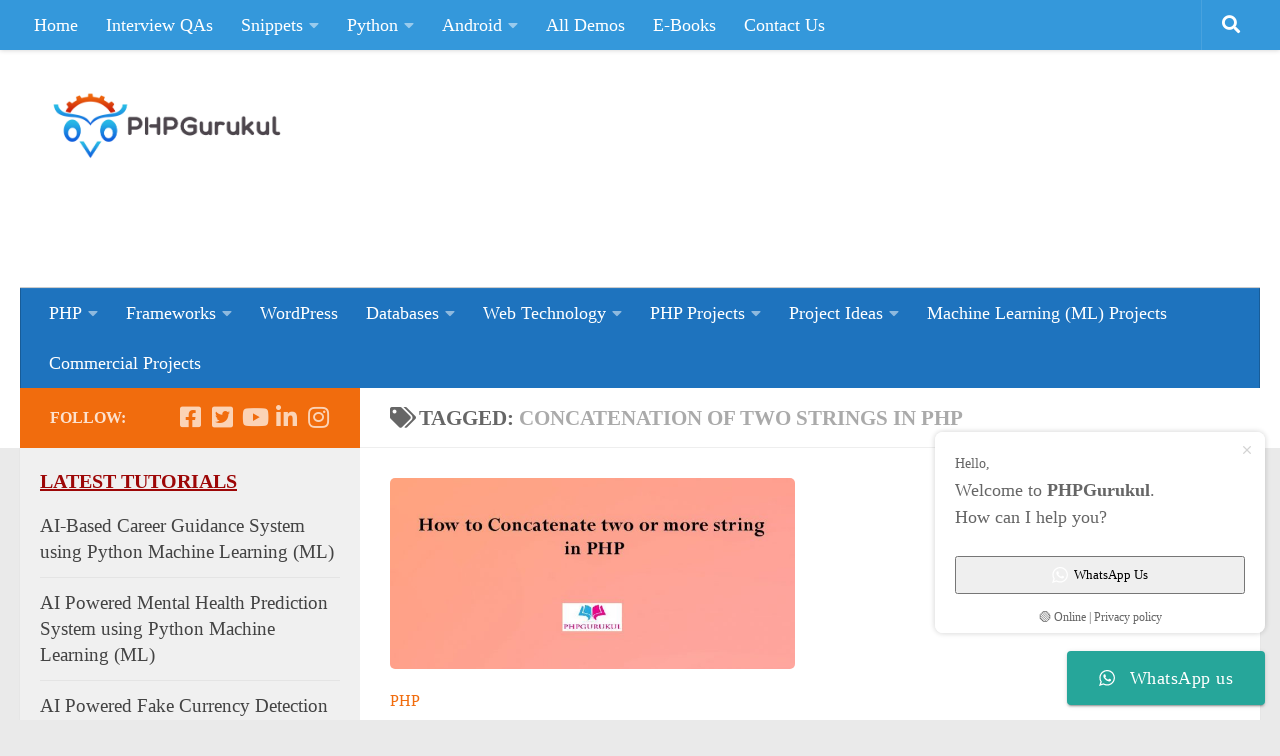

--- FILE ---
content_type: text/html; charset=UTF-8
request_url: https://phpgurukul.com/tag/concatenation-of-two-strings-in-php/
body_size: 19562
content:
<!DOCTYPE html>
<html class="no-js" lang="en-US">
<head>
  <meta charset="UTF-8">
  <meta name="viewport" content="width=device-width, initial-scale=1.0">
  <link rel="profile" href="https://gmpg.org/xfn/11" />
  <link rel="pingback" href="https://phpgurukul.com/xmlrpc.php">
<!-- Meta Pixel Code -->
<script>
!function(f,b,e,v,n,t,s)
{if(f.fbq)return;n=f.fbq=function(){n.callMethod?
n.callMethod.apply(n,arguments):n.queue.push(arguments)};
if(!f._fbq)f._fbq=n;n.push=n;n.loaded=!0;n.version='2.0';
n.queue=[];t=b.createElement(e);t.async=!0;
t.src=v;s=b.getElementsByTagName(e)[0];
s.parentNode.insertBefore(t,s)}(window, document,'script',
'https://connect.facebook.net/en_US/fbevents.js');
fbq('init', '2122521204823910');
fbq('track', 'PageView');
</script>
<noscript><img height="1" width="1" style="display:none"
src="https://www.facebook.com/tr?id=2122521204823910&ev=PageView&noscript=1"
/></noscript>
<!-- End Meta Pixel Code -->
  <meta name='robots' content='index, follow, max-image-preview:large, max-snippet:-1, max-video-preview:-1' />
<script>document.documentElement.className = document.documentElement.className.replace("no-js","js");</script>

	<!-- This site is optimized with the Yoast SEO plugin v26.7 - https://yoast.com/wordpress/plugins/seo/ -->
	<title>Concatenation of two strings in PHP - PHPGurukul</title>
	<link rel="canonical" href="https://phpgurukul.com/tag/concatenation-of-two-strings-in-php/" />
	<meta property="og:locale" content="en_US" />
	<meta property="og:type" content="article" />
	<meta property="og:title" content="Concatenation of two strings in PHP - PHPGurukul" />
	<meta property="og:url" content="https://phpgurukul.com/tag/concatenation-of-two-strings-in-php/" />
	<meta property="og:site_name" content="PHPGurukul" />
	<meta name="twitter:card" content="summary_large_image" />
	<meta name="twitter:site" content="@php_gurukul" />
	<script type="application/ld+json" class="yoast-schema-graph">{"@context":"https://schema.org","@graph":[{"@type":"CollectionPage","@id":"https://phpgurukul.com/tag/concatenation-of-two-strings-in-php/","url":"https://phpgurukul.com/tag/concatenation-of-two-strings-in-php/","name":"Concatenation of two strings in PHP - PHPGurukul","isPartOf":{"@id":"https://phpgurukul.com/#website"},"primaryImageOfPage":{"@id":"https://phpgurukul.com/tag/concatenation-of-two-strings-in-php/#primaryimage"},"image":{"@id":"https://phpgurukul.com/tag/concatenation-of-two-strings-in-php/#primaryimage"},"thumbnailUrl":"https://phpgurukul.com/wp-content/uploads/2018/06/How-to-Concatenate-two-or-more-string-in-PHP.jpg","breadcrumb":{"@id":"https://phpgurukul.com/tag/concatenation-of-two-strings-in-php/#breadcrumb"},"inLanguage":"en-US"},{"@type":"ImageObject","inLanguage":"en-US","@id":"https://phpgurukul.com/tag/concatenation-of-two-strings-in-php/#primaryimage","url":"https://phpgurukul.com/wp-content/uploads/2018/06/How-to-Concatenate-two-or-more-string-in-PHP.jpg","contentUrl":"https://phpgurukul.com/wp-content/uploads/2018/06/How-to-Concatenate-two-or-more-string-in-PHP.jpg","width":1024,"height":800,"caption":""},{"@type":"BreadcrumbList","@id":"https://phpgurukul.com/tag/concatenation-of-two-strings-in-php/#breadcrumb","itemListElement":[{"@type":"ListItem","position":1,"name":"Home","item":"https://phpgurukul.com/"},{"@type":"ListItem","position":2,"name":"Concatenation of two strings in PHP"}]},{"@type":"WebSite","@id":"https://phpgurukul.com/#website","url":"https://phpgurukul.com/","name":"PHPGurukul","description":"Don&#039;t be Afraid of Source Code","publisher":{"@id":"https://phpgurukul.com/#organization"},"potentialAction":[{"@type":"SearchAction","target":{"@type":"EntryPoint","urlTemplate":"https://phpgurukul.com/?s={search_term_string}"},"query-input":{"@type":"PropertyValueSpecification","valueRequired":true,"valueName":"search_term_string"}}],"inLanguage":"en-US"},{"@type":"Organization","@id":"https://phpgurukul.com/#organization","name":"PHPGurukul","url":"https://phpgurukul.com/","logo":{"@type":"ImageObject","inLanguage":"en-US","@id":"https://phpgurukul.com/#/schema/logo/image/","url":"https://phpgurukul.com/wp-content/uploads/2021/10/phpgurukul-1.png","contentUrl":"https://phpgurukul.com/wp-content/uploads/2021/10/phpgurukul-1.png","width":220,"height":90,"caption":"PHPGurukul"},"image":{"@id":"https://phpgurukul.com/#/schema/logo/image/"},"sameAs":["https://www.facebook.com/pgblog","https://x.com/php_gurukul","https://www.linkedin.com/company/phpgurukulprogrammingblog/","https://www.instagram.com/phpgurukul/"]}]}</script>
	<!-- / Yoast SEO plugin. -->


<link rel="alternate" type="application/rss+xml" title="PHPGurukul &raquo; Feed" href="https://phpgurukul.com/feed/" />
<link rel="alternate" type="application/rss+xml" title="PHPGurukul &raquo; Comments Feed" href="https://phpgurukul.com/comments/feed/" />
<link rel="alternate" type="application/rss+xml" title="PHPGurukul &raquo; Concatenation of two strings in PHP Tag Feed" href="https://phpgurukul.com/tag/concatenation-of-two-strings-in-php/feed/" />
<style id='wp-img-auto-sizes-contain-inline-css'>
img:is([sizes=auto i],[sizes^="auto," i]){contain-intrinsic-size:3000px 1500px}
/*# sourceURL=wp-img-auto-sizes-contain-inline-css */
</style>
<link rel='stylesheet' id='sdm-styles-css' href='https://phpgurukul.com/wp-content/plugins/simple-download-monitor/css/sdm_wp_styles.css?ver=6.9' media='all' />
<link rel='stylesheet' id='urvanov_syntax_highlighter-css' href='https://phpgurukul.com/wp-content/plugins/urvanov-syntax-highlighter/css/min/urvanov_syntax_highlighter.min.css?ver=2.9.0' media='all' />
<link rel='stylesheet' id='crayon-theme-classic-css' href='https://phpgurukul.com/wp-content/plugins/urvanov-syntax-highlighter/themes/classic/classic.css?ver=2.9.0' media='all' />
<link rel='stylesheet' id='crayon-font-monaco-css' href='https://phpgurukul.com/wp-content/plugins/urvanov-syntax-highlighter/fonts/monaco.css?ver=2.9.0' media='all' />
<link rel='stylesheet' id='ht_ctc_main_css-css' href='https://phpgurukul.com/wp-content/plugins/click-to-chat-for-whatsapp/new/inc/assets/css/main.css?ver=4.35' media='all' />
<style id='wp-emoji-styles-inline-css'>

	img.wp-smiley, img.emoji {
		display: inline !important;
		border: none !important;
		box-shadow: none !important;
		height: 1em !important;
		width: 1em !important;
		margin: 0 0.07em !important;
		vertical-align: -0.1em !important;
		background: none !important;
		padding: 0 !important;
	}
/*# sourceURL=wp-emoji-styles-inline-css */
</style>
<style id='wp-block-library-inline-css'>
:root{--wp-block-synced-color:#7a00df;--wp-block-synced-color--rgb:122,0,223;--wp-bound-block-color:var(--wp-block-synced-color);--wp-editor-canvas-background:#ddd;--wp-admin-theme-color:#007cba;--wp-admin-theme-color--rgb:0,124,186;--wp-admin-theme-color-darker-10:#006ba1;--wp-admin-theme-color-darker-10--rgb:0,107,160.5;--wp-admin-theme-color-darker-20:#005a87;--wp-admin-theme-color-darker-20--rgb:0,90,135;--wp-admin-border-width-focus:2px}@media (min-resolution:192dpi){:root{--wp-admin-border-width-focus:1.5px}}.wp-element-button{cursor:pointer}:root .has-very-light-gray-background-color{background-color:#eee}:root .has-very-dark-gray-background-color{background-color:#313131}:root .has-very-light-gray-color{color:#eee}:root .has-very-dark-gray-color{color:#313131}:root .has-vivid-green-cyan-to-vivid-cyan-blue-gradient-background{background:linear-gradient(135deg,#00d084,#0693e3)}:root .has-purple-crush-gradient-background{background:linear-gradient(135deg,#34e2e4,#4721fb 50%,#ab1dfe)}:root .has-hazy-dawn-gradient-background{background:linear-gradient(135deg,#faaca8,#dad0ec)}:root .has-subdued-olive-gradient-background{background:linear-gradient(135deg,#fafae1,#67a671)}:root .has-atomic-cream-gradient-background{background:linear-gradient(135deg,#fdd79a,#004a59)}:root .has-nightshade-gradient-background{background:linear-gradient(135deg,#330968,#31cdcf)}:root .has-midnight-gradient-background{background:linear-gradient(135deg,#020381,#2874fc)}:root{--wp--preset--font-size--normal:16px;--wp--preset--font-size--huge:42px}.has-regular-font-size{font-size:1em}.has-larger-font-size{font-size:2.625em}.has-normal-font-size{font-size:var(--wp--preset--font-size--normal)}.has-huge-font-size{font-size:var(--wp--preset--font-size--huge)}.has-text-align-center{text-align:center}.has-text-align-left{text-align:left}.has-text-align-right{text-align:right}.has-fit-text{white-space:nowrap!important}#end-resizable-editor-section{display:none}.aligncenter{clear:both}.items-justified-left{justify-content:flex-start}.items-justified-center{justify-content:center}.items-justified-right{justify-content:flex-end}.items-justified-space-between{justify-content:space-between}.screen-reader-text{border:0;clip-path:inset(50%);height:1px;margin:-1px;overflow:hidden;padding:0;position:absolute;width:1px;word-wrap:normal!important}.screen-reader-text:focus{background-color:#ddd;clip-path:none;color:#444;display:block;font-size:1em;height:auto;left:5px;line-height:normal;padding:15px 23px 14px;text-decoration:none;top:5px;width:auto;z-index:100000}html :where(.has-border-color){border-style:solid}html :where([style*=border-top-color]){border-top-style:solid}html :where([style*=border-right-color]){border-right-style:solid}html :where([style*=border-bottom-color]){border-bottom-style:solid}html :where([style*=border-left-color]){border-left-style:solid}html :where([style*=border-width]){border-style:solid}html :where([style*=border-top-width]){border-top-style:solid}html :where([style*=border-right-width]){border-right-style:solid}html :where([style*=border-bottom-width]){border-bottom-style:solid}html :where([style*=border-left-width]){border-left-style:solid}html :where(img[class*=wp-image-]){height:auto;max-width:100%}:where(figure){margin:0 0 1em}html :where(.is-position-sticky){--wp-admin--admin-bar--position-offset:var(--wp-admin--admin-bar--height,0px)}@media screen and (max-width:600px){html :where(.is-position-sticky){--wp-admin--admin-bar--position-offset:0px}}

/*# sourceURL=wp-block-library-inline-css */
</style><style id='global-styles-inline-css'>
:root{--wp--preset--aspect-ratio--square: 1;--wp--preset--aspect-ratio--4-3: 4/3;--wp--preset--aspect-ratio--3-4: 3/4;--wp--preset--aspect-ratio--3-2: 3/2;--wp--preset--aspect-ratio--2-3: 2/3;--wp--preset--aspect-ratio--16-9: 16/9;--wp--preset--aspect-ratio--9-16: 9/16;--wp--preset--color--black: #000000;--wp--preset--color--cyan-bluish-gray: #abb8c3;--wp--preset--color--white: #ffffff;--wp--preset--color--pale-pink: #f78da7;--wp--preset--color--vivid-red: #cf2e2e;--wp--preset--color--luminous-vivid-orange: #ff6900;--wp--preset--color--luminous-vivid-amber: #fcb900;--wp--preset--color--light-green-cyan: #7bdcb5;--wp--preset--color--vivid-green-cyan: #00d084;--wp--preset--color--pale-cyan-blue: #8ed1fc;--wp--preset--color--vivid-cyan-blue: #0693e3;--wp--preset--color--vivid-purple: #9b51e0;--wp--preset--gradient--vivid-cyan-blue-to-vivid-purple: linear-gradient(135deg,rgb(6,147,227) 0%,rgb(155,81,224) 100%);--wp--preset--gradient--light-green-cyan-to-vivid-green-cyan: linear-gradient(135deg,rgb(122,220,180) 0%,rgb(0,208,130) 100%);--wp--preset--gradient--luminous-vivid-amber-to-luminous-vivid-orange: linear-gradient(135deg,rgb(252,185,0) 0%,rgb(255,105,0) 100%);--wp--preset--gradient--luminous-vivid-orange-to-vivid-red: linear-gradient(135deg,rgb(255,105,0) 0%,rgb(207,46,46) 100%);--wp--preset--gradient--very-light-gray-to-cyan-bluish-gray: linear-gradient(135deg,rgb(238,238,238) 0%,rgb(169,184,195) 100%);--wp--preset--gradient--cool-to-warm-spectrum: linear-gradient(135deg,rgb(74,234,220) 0%,rgb(151,120,209) 20%,rgb(207,42,186) 40%,rgb(238,44,130) 60%,rgb(251,105,98) 80%,rgb(254,248,76) 100%);--wp--preset--gradient--blush-light-purple: linear-gradient(135deg,rgb(255,206,236) 0%,rgb(152,150,240) 100%);--wp--preset--gradient--blush-bordeaux: linear-gradient(135deg,rgb(254,205,165) 0%,rgb(254,45,45) 50%,rgb(107,0,62) 100%);--wp--preset--gradient--luminous-dusk: linear-gradient(135deg,rgb(255,203,112) 0%,rgb(199,81,192) 50%,rgb(65,88,208) 100%);--wp--preset--gradient--pale-ocean: linear-gradient(135deg,rgb(255,245,203) 0%,rgb(182,227,212) 50%,rgb(51,167,181) 100%);--wp--preset--gradient--electric-grass: linear-gradient(135deg,rgb(202,248,128) 0%,rgb(113,206,126) 100%);--wp--preset--gradient--midnight: linear-gradient(135deg,rgb(2,3,129) 0%,rgb(40,116,252) 100%);--wp--preset--font-size--small: 13px;--wp--preset--font-size--medium: 20px;--wp--preset--font-size--large: 36px;--wp--preset--font-size--x-large: 42px;--wp--preset--spacing--20: 0.44rem;--wp--preset--spacing--30: 0.67rem;--wp--preset--spacing--40: 1rem;--wp--preset--spacing--50: 1.5rem;--wp--preset--spacing--60: 2.25rem;--wp--preset--spacing--70: 3.38rem;--wp--preset--spacing--80: 5.06rem;--wp--preset--shadow--natural: 6px 6px 9px rgba(0, 0, 0, 0.2);--wp--preset--shadow--deep: 12px 12px 50px rgba(0, 0, 0, 0.4);--wp--preset--shadow--sharp: 6px 6px 0px rgba(0, 0, 0, 0.2);--wp--preset--shadow--outlined: 6px 6px 0px -3px rgb(255, 255, 255), 6px 6px rgb(0, 0, 0);--wp--preset--shadow--crisp: 6px 6px 0px rgb(0, 0, 0);}:where(.is-layout-flex){gap: 0.5em;}:where(.is-layout-grid){gap: 0.5em;}body .is-layout-flex{display: flex;}.is-layout-flex{flex-wrap: wrap;align-items: center;}.is-layout-flex > :is(*, div){margin: 0;}body .is-layout-grid{display: grid;}.is-layout-grid > :is(*, div){margin: 0;}:where(.wp-block-columns.is-layout-flex){gap: 2em;}:where(.wp-block-columns.is-layout-grid){gap: 2em;}:where(.wp-block-post-template.is-layout-flex){gap: 1.25em;}:where(.wp-block-post-template.is-layout-grid){gap: 1.25em;}.has-black-color{color: var(--wp--preset--color--black) !important;}.has-cyan-bluish-gray-color{color: var(--wp--preset--color--cyan-bluish-gray) !important;}.has-white-color{color: var(--wp--preset--color--white) !important;}.has-pale-pink-color{color: var(--wp--preset--color--pale-pink) !important;}.has-vivid-red-color{color: var(--wp--preset--color--vivid-red) !important;}.has-luminous-vivid-orange-color{color: var(--wp--preset--color--luminous-vivid-orange) !important;}.has-luminous-vivid-amber-color{color: var(--wp--preset--color--luminous-vivid-amber) !important;}.has-light-green-cyan-color{color: var(--wp--preset--color--light-green-cyan) !important;}.has-vivid-green-cyan-color{color: var(--wp--preset--color--vivid-green-cyan) !important;}.has-pale-cyan-blue-color{color: var(--wp--preset--color--pale-cyan-blue) !important;}.has-vivid-cyan-blue-color{color: var(--wp--preset--color--vivid-cyan-blue) !important;}.has-vivid-purple-color{color: var(--wp--preset--color--vivid-purple) !important;}.has-black-background-color{background-color: var(--wp--preset--color--black) !important;}.has-cyan-bluish-gray-background-color{background-color: var(--wp--preset--color--cyan-bluish-gray) !important;}.has-white-background-color{background-color: var(--wp--preset--color--white) !important;}.has-pale-pink-background-color{background-color: var(--wp--preset--color--pale-pink) !important;}.has-vivid-red-background-color{background-color: var(--wp--preset--color--vivid-red) !important;}.has-luminous-vivid-orange-background-color{background-color: var(--wp--preset--color--luminous-vivid-orange) !important;}.has-luminous-vivid-amber-background-color{background-color: var(--wp--preset--color--luminous-vivid-amber) !important;}.has-light-green-cyan-background-color{background-color: var(--wp--preset--color--light-green-cyan) !important;}.has-vivid-green-cyan-background-color{background-color: var(--wp--preset--color--vivid-green-cyan) !important;}.has-pale-cyan-blue-background-color{background-color: var(--wp--preset--color--pale-cyan-blue) !important;}.has-vivid-cyan-blue-background-color{background-color: var(--wp--preset--color--vivid-cyan-blue) !important;}.has-vivid-purple-background-color{background-color: var(--wp--preset--color--vivid-purple) !important;}.has-black-border-color{border-color: var(--wp--preset--color--black) !important;}.has-cyan-bluish-gray-border-color{border-color: var(--wp--preset--color--cyan-bluish-gray) !important;}.has-white-border-color{border-color: var(--wp--preset--color--white) !important;}.has-pale-pink-border-color{border-color: var(--wp--preset--color--pale-pink) !important;}.has-vivid-red-border-color{border-color: var(--wp--preset--color--vivid-red) !important;}.has-luminous-vivid-orange-border-color{border-color: var(--wp--preset--color--luminous-vivid-orange) !important;}.has-luminous-vivid-amber-border-color{border-color: var(--wp--preset--color--luminous-vivid-amber) !important;}.has-light-green-cyan-border-color{border-color: var(--wp--preset--color--light-green-cyan) !important;}.has-vivid-green-cyan-border-color{border-color: var(--wp--preset--color--vivid-green-cyan) !important;}.has-pale-cyan-blue-border-color{border-color: var(--wp--preset--color--pale-cyan-blue) !important;}.has-vivid-cyan-blue-border-color{border-color: var(--wp--preset--color--vivid-cyan-blue) !important;}.has-vivid-purple-border-color{border-color: var(--wp--preset--color--vivid-purple) !important;}.has-vivid-cyan-blue-to-vivid-purple-gradient-background{background: var(--wp--preset--gradient--vivid-cyan-blue-to-vivid-purple) !important;}.has-light-green-cyan-to-vivid-green-cyan-gradient-background{background: var(--wp--preset--gradient--light-green-cyan-to-vivid-green-cyan) !important;}.has-luminous-vivid-amber-to-luminous-vivid-orange-gradient-background{background: var(--wp--preset--gradient--luminous-vivid-amber-to-luminous-vivid-orange) !important;}.has-luminous-vivid-orange-to-vivid-red-gradient-background{background: var(--wp--preset--gradient--luminous-vivid-orange-to-vivid-red) !important;}.has-very-light-gray-to-cyan-bluish-gray-gradient-background{background: var(--wp--preset--gradient--very-light-gray-to-cyan-bluish-gray) !important;}.has-cool-to-warm-spectrum-gradient-background{background: var(--wp--preset--gradient--cool-to-warm-spectrum) !important;}.has-blush-light-purple-gradient-background{background: var(--wp--preset--gradient--blush-light-purple) !important;}.has-blush-bordeaux-gradient-background{background: var(--wp--preset--gradient--blush-bordeaux) !important;}.has-luminous-dusk-gradient-background{background: var(--wp--preset--gradient--luminous-dusk) !important;}.has-pale-ocean-gradient-background{background: var(--wp--preset--gradient--pale-ocean) !important;}.has-electric-grass-gradient-background{background: var(--wp--preset--gradient--electric-grass) !important;}.has-midnight-gradient-background{background: var(--wp--preset--gradient--midnight) !important;}.has-small-font-size{font-size: var(--wp--preset--font-size--small) !important;}.has-medium-font-size{font-size: var(--wp--preset--font-size--medium) !important;}.has-large-font-size{font-size: var(--wp--preset--font-size--large) !important;}.has-x-large-font-size{font-size: var(--wp--preset--font-size--x-large) !important;}
/*# sourceURL=global-styles-inline-css */
</style>

<style id='classic-theme-styles-inline-css'>
/*! This file is auto-generated */
.wp-block-button__link{color:#fff;background-color:#32373c;border-radius:9999px;box-shadow:none;text-decoration:none;padding:calc(.667em + 2px) calc(1.333em + 2px);font-size:1.125em}.wp-block-file__button{background:#32373c;color:#fff;text-decoration:none}
/*# sourceURL=/wp-includes/css/classic-themes.min.css */
</style>
<link rel='stylesheet' id='hueman-main-style-css' href='https://phpgurukul.com/wp-content/themes/hueman/assets/front/css/main.min.css?ver=3.7.27' media='all' />
<style id='hueman-main-style-inline-css'>
body { font-family:Georgia, serif;font-size:1.13rem }@media only screen and (min-width: 720px) {
        .nav > li { font-size:1.13rem; }
      }.container-inner { max-width: 1800px; }.sidebar .widget { padding-left: 20px; padding-right: 20px; padding-top: 20px; }::selection { background-color: #f16c0d; }
::-moz-selection { background-color: #f16c0d; }a,a>span.hu-external::after,.themeform label .required,#flexslider-featured .flex-direction-nav .flex-next:hover,#flexslider-featured .flex-direction-nav .flex-prev:hover,.post-hover:hover .post-title a,.post-title a:hover,.sidebar.s1 .post-nav li a:hover i,.content .post-nav li a:hover i,.post-related a:hover,.sidebar.s1 .widget_rss ul li a,#footer .widget_rss ul li a,.sidebar.s1 .widget_calendar a,#footer .widget_calendar a,.sidebar.s1 .alx-tab .tab-item-category a,.sidebar.s1 .alx-posts .post-item-category a,.sidebar.s1 .alx-tab li:hover .tab-item-title a,.sidebar.s1 .alx-tab li:hover .tab-item-comment a,.sidebar.s1 .alx-posts li:hover .post-item-title a,#footer .alx-tab .tab-item-category a,#footer .alx-posts .post-item-category a,#footer .alx-tab li:hover .tab-item-title a,#footer .alx-tab li:hover .tab-item-comment a,#footer .alx-posts li:hover .post-item-title a,.comment-tabs li.active a,.comment-awaiting-moderation,.child-menu a:hover,.child-menu .current_page_item > a,.wp-pagenavi a{ color: #f16c0d; }input[type="submit"],.themeform button[type="submit"],.sidebar.s1 .sidebar-top,.sidebar.s1 .sidebar-toggle,#flexslider-featured .flex-control-nav li a.flex-active,.post-tags a:hover,.sidebar.s1 .widget_calendar caption,#footer .widget_calendar caption,.author-bio .bio-avatar:after,.commentlist li.bypostauthor > .comment-body:after,.commentlist li.comment-author-admin > .comment-body:after{ background-color: #f16c0d; }.post-format .format-container { border-color: #f16c0d; }.sidebar.s1 .alx-tabs-nav li.active a,#footer .alx-tabs-nav li.active a,.comment-tabs li.active a,.wp-pagenavi a:hover,.wp-pagenavi a:active,.wp-pagenavi span.current{ border-bottom-color: #f16c0d!important; }.sidebar.s2 .post-nav li a:hover i,
.sidebar.s2 .widget_rss ul li a,
.sidebar.s2 .widget_calendar a,
.sidebar.s2 .alx-tab .tab-item-category a,
.sidebar.s2 .alx-posts .post-item-category a,
.sidebar.s2 .alx-tab li:hover .tab-item-title a,
.sidebar.s2 .alx-tab li:hover .tab-item-comment a,
.sidebar.s2 .alx-posts li:hover .post-item-title a { color: #29bce7; }
.sidebar.s2 .sidebar-top,.sidebar.s2 .sidebar-toggle,.post-comments,.jp-play-bar,.jp-volume-bar-value,.sidebar.s2 .widget_calendar caption{ background-color: #29bce7; }.sidebar.s2 .alx-tabs-nav li.active a { border-bottom-color: #29bce7; }
.post-comments::before { border-right-color: #29bce7; }
      .search-expand,
              #nav-topbar.nav-container { background-color: #3498db}@media only screen and (min-width: 720px) {
                #nav-topbar .nav ul { background-color: #3498db; }
              }.is-scrolled #header .nav-container.desktop-sticky,
              .is-scrolled #header .search-expand { background-color: #3498db; background-color: rgba(52,152,219,0.90) }.is-scrolled .topbar-transparent #nav-topbar.desktop-sticky .nav ul { background-color: #3498db; background-color: rgba(52,152,219,0.95) }#header { background-color: #ffffff; }
@media only screen and (min-width: 720px) {
  #nav-header .nav ul { background-color: #ffffff; }
}
        #header #nav-mobile { background-color: #33363b; }.is-scrolled #header #nav-mobile { background-color: #33363b; background-color: rgba(51,54,59,0.90) }#nav-header.nav-container, #main-header-search .search-expand { background-color: #1e73be; }
@media only screen and (min-width: 720px) {
  #nav-header .nav ul { background-color: #1e73be; }
}
        .site-title a img { max-height: 70px; }img { -webkit-border-radius: 5px; border-radius: 5px; }body { background-color: #eaeaea; }
/*# sourceURL=hueman-main-style-inline-css */
</style>
<script src="https://phpgurukul.com/wp-includes/js/jquery/jquery.min.js?ver=3.7.1" id="jquery-core-js"></script>
<script src="https://phpgurukul.com/wp-includes/js/jquery/jquery-migrate.min.js?ver=3.4.1" id="jquery-migrate-js"></script>
<script id="urvanov_syntax_highlighter_js-js-extra">
var UrvanovSyntaxHighlighterSyntaxSettings = {"version":"2.9.0","is_admin":"0","ajaxurl":"https://phpgurukul.com/wp-admin/admin-ajax.php","prefix":"urvanov-syntax-highlighter-","setting":"urvanov-syntax-highlighter-setting","selected":"urvanov-syntax-highlighter-setting-selected","changed":"urvanov-syntax-highlighter-setting-changed","special":"urvanov-syntax-highlighter-setting-special","orig_value":"data-orig-value","debug":""};
var UrvanovSyntaxHighlighterSyntaxStrings = {"copy":"Copied to the clipboard","minimize":"Click To Expand Code"};
//# sourceURL=urvanov_syntax_highlighter_js-js-extra
</script>
<script src="https://phpgurukul.com/wp-content/plugins/urvanov-syntax-highlighter/js/min/urvanov_syntax_highlighter.min.js?ver=2.9.0" id="urvanov_syntax_highlighter_js-js"></script>
<script id="sdm-scripts-js-extra">
var sdm_ajax_script = {"ajaxurl":"https://phpgurukul.com/wp-admin/admin-ajax.php"};
//# sourceURL=sdm-scripts-js-extra
</script>
<script src="https://phpgurukul.com/wp-content/plugins/simple-download-monitor/js/sdm_wp_scripts.js?ver=6.9" id="sdm-scripts-js"></script>
<script src="https://phpgurukul.com/wp-content/themes/hueman/assets/front/js/libs/mobile-detect.min.js?ver=3.7.27" id="mobile-detect-js" defer></script>
<link rel="EditURI" type="application/rsd+xml" title="RSD" href="https://phpgurukul.com/xmlrpc.php?rsd" />
    <link rel="preload" as="font" type="font/woff2" href="https://phpgurukul.com/wp-content/themes/hueman/assets/front/webfonts/fa-brands-400.woff2?v=5.15.2" crossorigin="anonymous"/>
    <link rel="preload" as="font" type="font/woff2" href="https://phpgurukul.com/wp-content/themes/hueman/assets/front/webfonts/fa-regular-400.woff2?v=5.15.2" crossorigin="anonymous"/>
    <link rel="preload" as="font" type="font/woff2" href="https://phpgurukul.com/wp-content/themes/hueman/assets/front/webfonts/fa-solid-900.woff2?v=5.15.2" crossorigin="anonymous"/>
  <!--[if lt IE 9]>
<script src="https://phpgurukul.com/wp-content/themes/hueman/assets/front/js/ie/html5shiv-printshiv.min.js"></script>
<script src="https://phpgurukul.com/wp-content/themes/hueman/assets/front/js/ie/selectivizr.js"></script>
<![endif]-->
<link rel="icon" href="https://phpgurukul.com/wp-content/uploads/2021/12/cropped-favicon-32x32.jpg" sizes="32x32" />
<link rel="icon" href="https://phpgurukul.com/wp-content/uploads/2021/12/cropped-favicon-192x192.jpg" sizes="192x192" />
<link rel="apple-touch-icon" href="https://phpgurukul.com/wp-content/uploads/2021/12/cropped-favicon-180x180.jpg" />
<meta name="msapplication-TileImage" content="https://phpgurukul.com/wp-content/uploads/2021/12/cropped-favicon-270x270.jpg" />
</head>

<body class="archive tag tag-concatenation-of-two-strings-in-php tag-391 wp-custom-logo wp-embed-responsive wp-theme-hueman col-2cr full-width topbar-enabled header-mobile-sticky hu-header-img-full-width hu-fa-not-loaded hueman-3-7-27 hu-links-not-underlined chrome">
<div id="wrapper">
  <a class="screen-reader-text skip-link" href="#content">Skip to content</a>
  
  <header id="header" class="main-menu-mobile-on one-mobile-menu main_menu header-ads-desktop  topbar-transparent no-header-img">
        <nav class="nav-container group mobile-menu mobile-sticky " id="nav-mobile" data-menu-id="header-1">
  <div class="mobile-title-logo-in-header"><p class="site-title">                  <a class="custom-logo-link" href="https://phpgurukul.com/" rel="home" title="PHPGurukul | Home page"><img src="https://phpgurukul.com/wp-content/uploads/2021/12/cropped-favicon.jpg" alt="PHPGurukul" width="512" height="512"/></a>                </p></div>
        
                    <!-- <div class="ham__navbar-toggler collapsed" aria-expanded="false">
          <div class="ham__navbar-span-wrapper">
            <span class="ham-toggler-menu__span"></span>
          </div>
        </div> -->
        <button class="ham__navbar-toggler-two collapsed" title="Menu" aria-expanded="false">
          <span class="ham__navbar-span-wrapper">
            <span class="line line-1"></span>
            <span class="line line-2"></span>
            <span class="line line-3"></span>
          </span>
        </button>
            
      <div class="nav-text"></div>
      <div class="nav-wrap container">
                  <ul class="nav container-inner group mobile-search">
                            <li>
                  <form role="search" method="get" class="search-form" action="https://phpgurukul.com/">
				<label>
					<span class="screen-reader-text">Search for:</span>
					<input type="search" class="search-field" placeholder="Search &hellip;" value="" name="s" />
				</label>
				<input type="submit" class="search-submit" value="Search" />
			</form>                </li>
                      </ul>
                <ul id="menu-primary" class="nav container-inner group"><li id="menu-item-18022" class="menu-item menu-item-type-custom menu-item-object-custom menu-item-has-children menu-item-18022"><a href="#">PHP</a>
<ul class="sub-menu">
	<li id="menu-item-14800" class="menu-item menu-item-type-custom menu-item-object-custom menu-item-14800"><a href="https://phpgurukul.com/php-tutorials/">Core PHP</a></li>
	<li id="menu-item-14801" class="menu-item menu-item-type-custom menu-item-object-custom menu-item-14801"><a href="https://phpgurukul.com/php-pdo-tutorials/">PDO</a></li>
	<li id="menu-item-14802" class="menu-item menu-item-type-custom menu-item-object-custom menu-item-14802"><a href="https://phpgurukul.com/basics-of-oop-in-php/">PHP OOPs Concepts</a></li>
	<li id="menu-item-14803" class="menu-item menu-item-type-custom menu-item-object-custom menu-item-14803"><a href="https://phpgurukul.com/php-mysql-database/">PHP With MySQLi</a></li>
	<li id="menu-item-19684" class="menu-item menu-item-type-custom menu-item-object-custom menu-item-19684"><a href="https://phpgurukul.com/php-postgresql-tutorials/">PHP-PostgreSQL</a></li>
</ul>
</li>
<li id="menu-item-14804" class="menu-item menu-item-type-custom menu-item-object-custom menu-item-has-children menu-item-14804"><a href="#">Frameworks</a>
<ul class="sub-menu">
	<li id="menu-item-14805" class="menu-item menu-item-type-custom menu-item-object-custom menu-item-14805"><a href="https://phpgurukul.com/codeigniter-introduction/">CodeIgniter (CI)</a></li>
	<li id="menu-item-20346" class="menu-item menu-item-type-custom menu-item-object-custom menu-item-20346"><a href="https://phpgurukul.com/laravel-tutorials/">Laravel</a></li>
</ul>
</li>
<li id="menu-item-14807" class="menu-item menu-item-type-custom menu-item-object-custom menu-item-14807"><a href="https://phpgurukul.com/what-is-wordpress/">WordPress</a></li>
<li id="menu-item-18023" class="menu-item menu-item-type-custom menu-item-object-custom menu-item-has-children menu-item-18023"><a href="#">Databases</a>
<ul class="sub-menu">
	<li id="menu-item-18547" class="menu-item menu-item-type-custom menu-item-object-custom menu-item-18547"><a href="https://phpgurukul.com/sql-basics/">SQL</a></li>
	<li id="menu-item-14808" class="menu-item menu-item-type-custom menu-item-object-custom menu-item-14808"><a href="https://phpgurukul.com/introduction-to-mysql/">MySQL</a></li>
</ul>
</li>
<li id="menu-item-18021" class="menu-item menu-item-type-custom menu-item-object-custom menu-item-has-children menu-item-18021"><a href="#">Web Technology</a>
<ul class="sub-menu">
	<li id="menu-item-14809" class="menu-item menu-item-type-custom menu-item-object-custom menu-item-14809"><a href="https://phpgurukul.com/html-intro/">HTML</a></li>
	<li id="menu-item-14810" class="menu-item menu-item-type-custom menu-item-object-custom menu-item-14810"><a href="https://phpgurukul.com/what-is-css/">CSS</a></li>
</ul>
</li>
<li id="menu-item-14812" class="menu-item menu-item-type-custom menu-item-object-custom menu-item-has-children menu-item-14812"><a href="#">PHP Projects</a>
<ul class="sub-menu">
	<li id="menu-item-14833" class="menu-item menu-item-type-post_type menu-item-object-page menu-item-14833"><a href="https://phpgurukul.com/php-projects-free-downloads/">PHP Projects</a></li>
	<li id="menu-item-14961" class="menu-item menu-item-type-post_type menu-item-object-page menu-item-14961"><a href="https://phpgurukul.com/codeigniter-projects/">CodeIgniter Projects</a></li>
</ul>
</li>
<li id="menu-item-20925" class="menu-item menu-item-type-custom menu-item-object-custom menu-item-has-children menu-item-20925"><a href="https://phpgurukul.com/php-projects-free-downloads/">Project Ideas</a>
<ul class="sub-menu">
	<li id="menu-item-20926" class="menu-item menu-item-type-custom menu-item-object-custom menu-item-20926"><a href="https://phpgurukul.com/php-projects-free-downloads/">PHP</a></li>
	<li id="menu-item-20927" class="menu-item menu-item-type-custom menu-item-object-custom menu-item-20927"><a href="https://phpgurukul.com/python-projects-free-download/">Python</a></li>
	<li id="menu-item-20928" class="httpsphpgurukulcompython-projects-free-download menu-item menu-item-type-custom menu-item-object-custom menu-item-20928"><a href="https://phpgurukul.com/android-projects/">Android</a></li>
	<li id="menu-item-21020" class="menu-item menu-item-type-custom menu-item-object-custom menu-item-21020"><a href="https://phpgurukul.com/top-machine-learning-projects-for-b-tech-mca-bca-be-and-me-students-final-year-ready-with-source-code-documentation/">ML-Machine Learning</a></li>
	<li id="menu-item-20929" class="menu-item menu-item-type-custom menu-item-object-custom menu-item-20929"><a href="https://phpgurukul.com/mern-stack-projects/">MERN</a></li>
</ul>
</li>
<li id="menu-item-21021" class="menu-item menu-item-type-custom menu-item-object-custom menu-item-21021"><a href="https://phpgurukul.com/top-machine-learning-projects-for-b-tech-mca-bca-be-and-me-students-final-year-ready-with-source-code-documentation/">Machine Learning (ML) Projects</a></li>
<li id="menu-item-21963" class="menu-item menu-item-type-custom menu-item-object-custom menu-item-21963"><a href="https://phpgurukul.com/commercial-projects/">Commercial Projects</a></li>
</ul>      </div>
</nav><!--/#nav-topbar-->  
        <nav class="nav-container group desktop-menu  " id="nav-topbar" data-menu-id="header-2">
    <div class="nav-text"></div>
  <div class="topbar-toggle-down">
    <i class="fas fa-angle-double-down" aria-hidden="true" data-toggle="down" title="Expand menu"></i>
    <i class="fas fa-angle-double-up" aria-hidden="true" data-toggle="up" title="Collapse menu"></i>
  </div>
  <div class="nav-wrap container">
    <ul id="menu-topbar" class="nav container-inner group"><li id="menu-item-14997" class="menu-item menu-item-type-custom menu-item-object-custom menu-item-home menu-item-14997"><a href="https://phpgurukul.com/">Home</a></li>
<li id="menu-item-20806" class="menu-item menu-item-type-post_type menu-item-object-page menu-item-20806"><a href="https://phpgurukul.com/php-interview-questions-and-answers/">Interview QAs</a></li>
<li id="menu-item-20807" class="menu-item menu-item-type-custom menu-item-object-custom menu-item-has-children menu-item-20807"><a href="#">Snippets</a>
<ul class="sub-menu">
	<li id="menu-item-20809" class="menu-item menu-item-type-taxonomy menu-item-object-category menu-item-20809"><a href="https://phpgurukul.com/category/php-snippet/">PHP Snippet</a></li>
	<li id="menu-item-20808" class="menu-item menu-item-type-taxonomy menu-item-object-category menu-item-20808"><a href="https://phpgurukul.com/category/mysql-snippet/">MySQL Snippet</a></li>
</ul>
</li>
<li id="menu-item-20810" class="menu-item menu-item-type-custom menu-item-object-custom menu-item-has-children menu-item-20810"><a href="#">Python</a>
<ul class="sub-menu">
	<li id="menu-item-20811" class="menu-item menu-item-type-taxonomy menu-item-object-category menu-item-20811"><a href="https://phpgurukul.com/category/python-tutorials/">Python Tutorials</a></li>
	<li id="menu-item-20812" class="menu-item menu-item-type-custom menu-item-object-custom menu-item-20812"><a href="https://phpgurukul.com/python-projects-free-download/">Python projects</a></li>
</ul>
</li>
<li id="menu-item-20813" class="menu-item menu-item-type-custom menu-item-object-custom menu-item-has-children menu-item-20813"><a href="#">Android</a>
<ul class="sub-menu">
	<li id="menu-item-20814" class="menu-item menu-item-type-taxonomy menu-item-object-category menu-item-20814"><a href="https://phpgurukul.com/category/android/">Android Tutorials</a></li>
	<li id="menu-item-20815" class="menu-item menu-item-type-custom menu-item-object-custom menu-item-20815"><a href="https://phpgurukul.com/android-projects/">Android Projects</a></li>
</ul>
</li>
<li id="menu-item-14993" class="menu-item menu-item-type-post_type menu-item-object-page menu-item-14993"><a href="https://phpgurukul.com/all-demos/">All Demos</a></li>
<li id="menu-item-15541" class="menu-item menu-item-type-post_type menu-item-object-page menu-item-15541"><a href="https://phpgurukul.com/online-e-book-for-php-download/">E-Books</a></li>
<li id="menu-item-14796" class="menu-item menu-item-type-post_type menu-item-object-page menu-item-14796"><a href="https://phpgurukul.com/contact-us/">Contact Us</a></li>
</ul>  </div>
      <div id="topbar-header-search" class="container">
      <div class="container-inner">
        <button class="toggle-search"><i class="fas fa-search"></i></button>
        <div class="search-expand">
          <div class="search-expand-inner"><form role="search" method="get" class="search-form" action="https://phpgurukul.com/">
				<label>
					<span class="screen-reader-text">Search for:</span>
					<input type="search" class="search-field" placeholder="Search &hellip;" value="" name="s" />
				</label>
				<input type="submit" class="search-submit" value="Search" />
			</form></div>
        </div>
      </div><!--/.container-inner-->
    </div><!--/.container-->
  
</nav><!--/#nav-topbar-->  
  <div class="container group">
        <div class="container-inner">

                    <div class="group hu-pad central-header-zone">
                  <div class="logo-tagline-group">
                      <p class="site-title">                  <a class="custom-logo-link" href="https://phpgurukul.com/" rel="home" title="PHPGurukul | Home page"><img src="https://phpgurukul.com/wp-content/uploads/2021/10/phpgurukul-1.png" alt="PHPGurukul" width="220" height="90"/></a>                </p>                                                <p class="site-description">Don&#039;t be Afraid of Source Code</p>
                                        </div>

                                        <div id="header-widgets">
                          <div id="custom_html-2" class="widget_text widget widget_custom_html"><div class="textwidget custom-html-widget"><script async src="https://pagead2.googlesyndication.com/pagead/js/adsbygoogle.js"></script>
<!-- newone21 -->
<ins class="adsbygoogle"
     style="display:inline-block;width:728px;height:90px"
     data-ad-client="ca-pub-8906663933481361"
     data-ad-slot="6355325537"></ins>
<script>
     (adsbygoogle = window.adsbygoogle || []).push({});
</script></div></div>                      </div><!--/#header-ads-->
                                </div>
      
                <nav class="nav-container group desktop-menu " id="nav-header" data-menu-id="header-3">
    <div class="nav-text"><!-- put your mobile menu text here --></div>

  <div class="nav-wrap container">
        <ul id="menu-primary-1" class="nav container-inner group"><li class="menu-item menu-item-type-custom menu-item-object-custom menu-item-has-children menu-item-18022"><a href="#">PHP</a>
<ul class="sub-menu">
	<li class="menu-item menu-item-type-custom menu-item-object-custom menu-item-14800"><a href="https://phpgurukul.com/php-tutorials/">Core PHP</a></li>
	<li class="menu-item menu-item-type-custom menu-item-object-custom menu-item-14801"><a href="https://phpgurukul.com/php-pdo-tutorials/">PDO</a></li>
	<li class="menu-item menu-item-type-custom menu-item-object-custom menu-item-14802"><a href="https://phpgurukul.com/basics-of-oop-in-php/">PHP OOPs Concepts</a></li>
	<li class="menu-item menu-item-type-custom menu-item-object-custom menu-item-14803"><a href="https://phpgurukul.com/php-mysql-database/">PHP With MySQLi</a></li>
	<li class="menu-item menu-item-type-custom menu-item-object-custom menu-item-19684"><a href="https://phpgurukul.com/php-postgresql-tutorials/">PHP-PostgreSQL</a></li>
</ul>
</li>
<li class="menu-item menu-item-type-custom menu-item-object-custom menu-item-has-children menu-item-14804"><a href="#">Frameworks</a>
<ul class="sub-menu">
	<li class="menu-item menu-item-type-custom menu-item-object-custom menu-item-14805"><a href="https://phpgurukul.com/codeigniter-introduction/">CodeIgniter (CI)</a></li>
	<li class="menu-item menu-item-type-custom menu-item-object-custom menu-item-20346"><a href="https://phpgurukul.com/laravel-tutorials/">Laravel</a></li>
</ul>
</li>
<li class="menu-item menu-item-type-custom menu-item-object-custom menu-item-14807"><a href="https://phpgurukul.com/what-is-wordpress/">WordPress</a></li>
<li class="menu-item menu-item-type-custom menu-item-object-custom menu-item-has-children menu-item-18023"><a href="#">Databases</a>
<ul class="sub-menu">
	<li class="menu-item menu-item-type-custom menu-item-object-custom menu-item-18547"><a href="https://phpgurukul.com/sql-basics/">SQL</a></li>
	<li class="menu-item menu-item-type-custom menu-item-object-custom menu-item-14808"><a href="https://phpgurukul.com/introduction-to-mysql/">MySQL</a></li>
</ul>
</li>
<li class="menu-item menu-item-type-custom menu-item-object-custom menu-item-has-children menu-item-18021"><a href="#">Web Technology</a>
<ul class="sub-menu">
	<li class="menu-item menu-item-type-custom menu-item-object-custom menu-item-14809"><a href="https://phpgurukul.com/html-intro/">HTML</a></li>
	<li class="menu-item menu-item-type-custom menu-item-object-custom menu-item-14810"><a href="https://phpgurukul.com/what-is-css/">CSS</a></li>
</ul>
</li>
<li class="menu-item menu-item-type-custom menu-item-object-custom menu-item-has-children menu-item-14812"><a href="#">PHP Projects</a>
<ul class="sub-menu">
	<li class="menu-item menu-item-type-post_type menu-item-object-page menu-item-14833"><a href="https://phpgurukul.com/php-projects-free-downloads/">PHP Projects</a></li>
	<li class="menu-item menu-item-type-post_type menu-item-object-page menu-item-14961"><a href="https://phpgurukul.com/codeigniter-projects/">CodeIgniter Projects</a></li>
</ul>
</li>
<li class="menu-item menu-item-type-custom menu-item-object-custom menu-item-has-children menu-item-20925"><a href="https://phpgurukul.com/php-projects-free-downloads/">Project Ideas</a>
<ul class="sub-menu">
	<li class="menu-item menu-item-type-custom menu-item-object-custom menu-item-20926"><a href="https://phpgurukul.com/php-projects-free-downloads/">PHP</a></li>
	<li class="menu-item menu-item-type-custom menu-item-object-custom menu-item-20927"><a href="https://phpgurukul.com/python-projects-free-download/">Python</a></li>
	<li class="httpsphpgurukulcompython-projects-free-download menu-item menu-item-type-custom menu-item-object-custom menu-item-20928"><a href="https://phpgurukul.com/android-projects/">Android</a></li>
	<li class="menu-item menu-item-type-custom menu-item-object-custom menu-item-21020"><a href="https://phpgurukul.com/top-machine-learning-projects-for-b-tech-mca-bca-be-and-me-students-final-year-ready-with-source-code-documentation/">ML-Machine Learning</a></li>
	<li class="menu-item menu-item-type-custom menu-item-object-custom menu-item-20929"><a href="https://phpgurukul.com/mern-stack-projects/">MERN</a></li>
</ul>
</li>
<li class="menu-item menu-item-type-custom menu-item-object-custom menu-item-21021"><a href="https://phpgurukul.com/top-machine-learning-projects-for-b-tech-mca-bca-be-and-me-students-final-year-ready-with-source-code-documentation/">Machine Learning (ML) Projects</a></li>
<li class="menu-item menu-item-type-custom menu-item-object-custom menu-item-21963"><a href="https://phpgurukul.com/commercial-projects/">Commercial Projects</a></li>
</ul>  </div>
</nav><!--/#nav-header-->      
    </div><!--/.container-inner-->
      </div><!--/.container-->

</header><!--/#header-->
  
  <div class="container" id="page">
    <div class="container-inner">
            <div class="main">
        <div class="main-inner group">
          
              <main class="content" id="content">
              <div class="page-title hu-pad group">
          	    		<h1><i class="fas fa-tags"></i>Tagged: <span>Concatenation of two strings in PHP </span></h1>
    	
    </div><!--/.page-title-->
          <div class="hu-pad group">
            
  <div id="grid-wrapper" class="post-list group">
    <div class="post-row">        <article id="post-7612" class="group grid-item post-7612 post type-post status-publish format-standard has-post-thumbnail hentry category-php tag-combining-two-strings-in-php tag-concatenation-of-two-strings-in-php tag-how-to-combine-two-strings-together-in-php tag-php-concatenation-operators tag-php-string tag-php-string-concatenation tag-php-string-operators tag-string tag-string-concetination">
	<div class="post-inner post-hover">
      		<div class="post-thumbnail">
  			<a href="https://phpgurukul.com/how-to-concatenate-two-or-more-string-in-php/">
            				<img  width="720" height="340"  src="[data-uri]" data-src="https://phpgurukul.com/wp-content/uploads/2018/06/How-to-Concatenate-two-or-more-string-in-PHP-720x340.jpg"  class="attachment-thumb-large size-thumb-large wp-post-image" alt="How to Concatenate two or more string in PHP" decoding="async" fetchpriority="high" data-srcset="https://phpgurukul.com/wp-content/uploads/2018/06/How-to-Concatenate-two-or-more-string-in-PHP-720x340.jpg 720w, https://phpgurukul.com/wp-content/uploads/2018/06/How-to-Concatenate-two-or-more-string-in-PHP-520x245.jpg 520w" data-sizes="(max-width: 720px) 100vw, 720px" />  				  				  				  			</a>
  			  		</div><!--/.post-thumbnail-->
          		<div class="post-meta group">
          			  <p class="post-category"><a href="https://phpgurukul.com/category/php/" rel="category tag">PHP</a></p>
                  		</div><!--/.post-meta-->
    		<h2 class="post-title entry-title">
			<a href="https://phpgurukul.com/how-to-concatenate-two-or-more-string-in-php/" rel="bookmark">How to Concatenate two or more string in PHP</a>
		</h2><!--/.post-title-->

		
	</div><!--/.post-inner-->
</article><!--/.post-->
    </div>  </div><!--/.post-list-->

<nav class="pagination group">
			<ul class="group">
			<li class="prev left"></li>
			<li class="next right"></li>
		</ul>
	</nav><!--/.pagination-->
          </div><!--/.hu-pad-->
            </main><!--/.content-->
          

	<div class="sidebar s1 collapsed" data-position="left" data-layout="col-2cr" data-sb-id="s1">

		<button class="sidebar-toggle" title="Expand Sidebar"><i class="fas sidebar-toggle-arrows"></i></button>

		<div class="sidebar-content">

			           			<div class="sidebar-top group">
                        <p>Follow:</p>                    <ul class="social-links"><li><a rel="nofollow noopener noreferrer" class="social-tooltip"  title="Follow us on Facebook-square" aria-label="Follow us on Facebook-square" href="https://www.facebook.com/pgblog" target="_blank" ><i class="fab fa-facebook-square"></i></a></li><li><a rel="nofollow noopener noreferrer" class="social-tooltip"  title="Follow us on Twitter-square" aria-label="Follow us on Twitter-square" href="https://twitter.com/php_gurukul" target="_blank" ><i class="fab fa-twitter-square"></i></a></li><li><a rel="nofollow noopener noreferrer" class="social-tooltip"  title="Follow us on Youtube" aria-label="Follow us on Youtube" href="https://www.youtube.com/channel/UCo_-y3FteUdIEg8muZKo1JA" target="_blank" ><i class="fab fa-youtube"></i></a></li><li><a rel="nofollow noopener noreferrer" class="social-tooltip"  title="Follow us on Linkedin" aria-label="Follow us on Linkedin" href="https://www.linkedin.com/company/7802708/" target="_blank" ><i class="fab fa-linkedin"></i></a></li><li><a rel="nofollow noopener noreferrer" class="social-tooltip"  title="Follow us on Instagram" aria-label="Follow us on Instagram" href="https://www.instagram.com/phpgurukul/" target="_blank" ><i class="fab fa-instagram"></i></a></li></ul>  			</div>
			
			
			
			<div id="alxposts-10" class="widget widget_hu_posts">
<h3 class="widget-title">Latest Tutorials</h3>
	
	<ul class="alx-posts group ">
    				<li>

			
			<div class="post-item-inner group">
								<p class="post-item-title"><a href="https://phpgurukul.com/ai-based-career-guidance-system-using-python-machine-learning-ml/" rel="bookmark">AI-Based Career Guidance System using Python Machine Learning (ML)</a></p>
							</div>

		</li>
				<li>

			
			<div class="post-item-inner group">
								<p class="post-item-title"><a href="https://phpgurukul.com/ai-powered-mental-health-prediction-system-python-ml/" rel="bookmark">AI Powered Mental Health Prediction System using Python Machine Learning (ML)</a></p>
							</div>

		</li>
				<li>

			
			<div class="post-item-inner group">
								<p class="post-item-title"><a href="https://phpgurukul.com/fake-currency-detection-system-using-python-machine-learning/" rel="bookmark">AI Powered Fake Currency Detection System using Python Machine Learning</a></p>
							</div>

		</li>
				<li>

			
			<div class="post-item-inner group">
								<p class="post-item-title"><a href="https://phpgurukul.com/top-machine-learning-projects-final-year/" rel="bookmark">Top Machine Learning Projects for B.Tech, MCA, BCA, BE, and ME Students – Final Year Ready with Source Code &amp; Documentation</a></p>
							</div>

		</li>
				<li>

			
			<div class="post-item-inner group">
								<p class="post-item-title"><a href="https://phpgurukul.com/online-tiffin-service-system-using-python-and-mysql/" rel="bookmark">Online Tiffin Service System using Python and MySQL</a></p>
							</div>

		</li>
				<li>

			
			<div class="post-item-inner group">
								<p class="post-item-title"><a href="https://phpgurukul.com/ai-powered-resume-screening-system-using-python-ml/" rel="bookmark">AI Powered Resume Screening System using Python Machine Learning</a></p>
							</div>

		</li>
				<li>

			
			<div class="post-item-inner group">
								<p class="post-item-title"><a href="https://phpgurukul.com/credit-card-fraud-detection-system-using-python-machine-learning/" rel="bookmark">Credit Card Fraud Detection System using Python Machine Learning</a></p>
							</div>

		</li>
				<li>

			
			<div class="post-item-inner group">
								<p class="post-item-title"><a href="https://phpgurukul.com/matrimonial-portal-using-php-and-mysql/" rel="bookmark">Matrimonial Portal using PHP and MySQL</a></p>
							</div>

		</li>
				<li>

			
			<div class="post-item-inner group">
								<p class="post-item-title"><a href="https://phpgurukul.com/movie-ticket-booking-system-using-php-and-mysql/" rel="bookmark">Movie Ticket Booking System using PHP and MySQL</a></p>
							</div>

		</li>
				<li>

			
			<div class="post-item-inner group">
								<p class="post-item-title"><a href="https://phpgurukul.com/house-price-prediction-using-python-machine-learning-ml/" rel="bookmark">House Price Prediction using Python Machine Learning (ML)</a></p>
							</div>

		</li>
				    	</ul><!--/.alx-posts-->

</div>
<div id="categories-2" class="widget widget_categories"><h3 class="widget-title">Tutorials Categories</h3>
			<ul>
					<li class="cat-item cat-item-459"><a href="https://phpgurukul.com/category/htaccess/">.htaccess</a> (5)
</li>
	<li class="cat-item cat-item-1578"><a href="https://phpgurukul.com/category/android/">Android</a> (19)
</li>
	<li class="cat-item cat-item-1936"><a href="https://phpgurukul.com/category/android-projects/">Android Projects</a> (6)
</li>
	<li class="cat-item cat-item-1294"><a href="https://phpgurukul.com/category/asp-net-projects/">ASP.net Projects</a> (1)
</li>
	<li class="cat-item cat-item-1073"><a href="https://phpgurukul.com/category/blog/">Blog</a> (18)
</li>
	<li class="cat-item cat-item-321"><a href="https://phpgurukul.com/category/codeigniter/">Codeigniter</a> (19)
</li>
	<li class="cat-item cat-item-1034"><a href="https://phpgurukul.com/category/cascading-style-sheets/">CSS</a> (13)
</li>
	<li class="cat-item cat-item-28"><a href="https://phpgurukul.com/category/differences/">Differences</a> (7)
</li>
	<li class="cat-item cat-item-1747"><a href="https://phpgurukul.com/category/django/">Django</a> (2)
</li>
	<li class="cat-item cat-item-4"><a href="https://phpgurukul.com/category/general/">General</a> (6)
</li>
	<li class="cat-item cat-item-179"><a href="https://phpgurukul.com/category/html/">HTML</a> (28)
</li>
	<li class="cat-item cat-item-236"><a href="https://phpgurukul.com/category/javascript/">Javascript</a> (11)
</li>
	<li class="cat-item cat-item-6"><a href="https://phpgurukul.com/category/jquery-ajax-tutorials/">jQuery – Ajax Tutorials</a> (5)
</li>
	<li class="cat-item cat-item-825"><a href="https://phpgurukul.com/category/laravel/">Laravel</a> (12)
</li>
	<li class="cat-item cat-item-2199"><a href="https://phpgurukul.com/category/laravel-projects/">Laravel Projects</a> (1)
</li>
	<li class="cat-item cat-item-1132"><a href="https://phpgurukul.com/category/linux/">Linux</a> (4)
</li>
	<li class="cat-item cat-item-2042"><a href="https://phpgurukul.com/category/ml-projects/">ML Projects</a> (15)
</li>
	<li class="cat-item cat-item-2099"><a href="https://phpgurukul.com/category/mongodb/">MongoDB</a> (5)
</li>
	<li class="cat-item cat-item-261"><a href="https://phpgurukul.com/category/mysql/">Mysql</a> (25)
</li>
	<li class="cat-item cat-item-1343"><a href="https://phpgurukul.com/category/mysql-snippet/">MySQL Snippet</a> (3)
</li>
	<li class="cat-item cat-item-130"><a href="https://phpgurukul.com/category/php-data-object/">PDO</a> (10)
</li>
	<li class="cat-item cat-item-7"><a href="https://phpgurukul.com/category/php/">PHP</a> (106)
</li>
	<li class="cat-item cat-item-159"><a href="https://phpgurukul.com/category/inteview-ques-ans/">PHP Interview Questions and Answers</a> (9)
</li>
	<li class="cat-item cat-item-12"><a href="https://phpgurukul.com/category/php-oops-concepts/">PHP OOPs Concepts</a> (22)
</li>
	<li class="cat-item cat-item-1241"><a href="https://phpgurukul.com/category/php-programs/">PHP Programs</a> (6)
</li>
	<li class="cat-item cat-item-17"><a href="https://phpgurukul.com/category/php-projects/">PHP Projects</a> (178)
</li>
	<li class="cat-item cat-item-1342"><a href="https://phpgurukul.com/category/php-snippet/">PHP Snippet</a> (17)
</li>
	<li class="cat-item cat-item-2210"><a href="https://phpgurukul.com/category/php-mongodb/">PHP-MongoDB</a> (1)
</li>
	<li class="cat-item cat-item-1845"><a href="https://phpgurukul.com/category/php-postgresql/">PHP-PostgreSQL</a> (7)
</li>
	<li class="cat-item cat-item-1663"><a href="https://phpgurukul.com/category/python-projects/">Python Projects</a> (20)
</li>
	<li class="cat-item cat-item-1625"><a href="https://phpgurukul.com/category/python-tutorials/">Python Tutorials</a> (9)
</li>
	<li class="cat-item cat-item-1489"><a href="https://phpgurukul.com/category/sql/">SQL</a> (26)
</li>
	<li class="cat-item cat-item-235"><a href="https://phpgurukul.com/category/web-development/">Web Development</a> (39)
</li>
	<li class="cat-item cat-item-476"><a href="https://phpgurukul.com/category/websevices-in-php/">Websevices</a> (3)
</li>
	<li class="cat-item cat-item-60"><a href="https://phpgurukul.com/category/basics-of-wordpress/">Wordpress</a> (18)
</li>
	<li class="cat-item cat-item-1512"><a href="https://phpgurukul.com/category/xampp/">XAMPP</a> (7)
</li>
			</ul>

			</div><div id="custom_html-5" class="widget_text widget widget_custom_html"><h3 class="widget-title">SQL Tutorials</h3><div class="textwidget custom-html-widget"><link rel="stylesheet" href="https://cdnjs.cloudflare.com/ajax/libs/font-awesome/4.7.0/css/font-awesome.min.css">
<style>.sdbr {border-bottom: 1px solid black;margin: 15px 0px 10px 0}</style>
<ul>
<li class="sdbr"><i class="fa fa-hand-o-right"></i> <a href="https://phpgurukul.com/sql-basics/">SQL Basics</a></li>
<li class="sdbr"><i class="fa fa-hand-o-right"></i> <a href="https://phpgurukul.com/sql-syntax/">SQL Syntax</a></li>  
<li class="sdbr"><i class="fa fa-hand-o-right"></i> <a href="https://phpgurukul.com/sql-statement-select/">SQL Select</a></li>
<li class="sdbr"><i class="fa fa-hand-o-right"></i> <a href="https://phpgurukul.com/sql-select-distinct/">SQL Select Distinct</a></li>  
<li class="sdbr"><i class="fa fa-hand-o-right"></i> <a href="https://phpgurukul.com/sql-where/">SQL Where</a></li> 
<li class="sdbr"><i class="fa fa-hand-o-right"></i> <a href="https://phpgurukul.com/sql-order-by/">SQL Order by</a></li> 
<li class="sdbr"><i class="fa fa-hand-o-right"></i> <a href="https://phpgurukul.com/sql-and-operator/">SQL AND Operator</a></li> 
<li class="sdbr"><i class="fa fa-hand-o-right"></i> <a href="https://phpgurukul.com/sql-or-operator/">SQL OR Operator</a></li> 
<li class="sdbr"><i class="fa fa-hand-o-right"></i> <a href="https://phpgurukul.com/sql-or-vs-and/">SQL OR vs AND</a></li> 
<li class="sdbr"><i class="fa fa-hand-o-right"></i> <a href="https://phpgurukul.com/sql-not-operator/">SQL NOT Operator</a></li> 
<li class="sdbr"><i class="fa fa-hand-o-right"></i> <a href="https://phpgurukul.com/sql-insert-into/">SQL INSERT INTO</a></li> 
<li class="sdbr"><i class="fa fa-hand-o-right"></i> <a href="https://phpgurukul.com/sql-null-values/">SQL NULL Values</a></li> 	
<li class="sdbr"><i class="fa fa-hand-o-right"></i> <a href="https://phpgurukul.com/sql-update-statement/">SQL Update</a></li> 	
<li class="sdbr"><i class="fa fa-hand-o-right"></i> <a href="https://phpgurukul.com/sql-delete-statement/">SQL Delete</a></li> 	
<li class="sdbr"><i class="fa fa-hand-o-right"></i> <a href="https://phpgurukul.com/sql-select-top/">SQL Select TOP</a></li> 	
<li class="sdbr"><i class="fa fa-hand-o-right"></i> <a href="https://phpgurukul.com/sql-min-and-max/">SQL MIN() and MAX()</a></li> 	
<li class="sdbr"><i class="fa fa-hand-o-right"></i> <a href="https://phpgurukul.com/sql-count-function/">SQL Count()</a></li> 	
<li class="sdbr"><i class="fa fa-hand-o-right"></i> <a href="https://phpgurukul.com/sql-sum-function/">SQL Sum()</a></li> 
<li class="sdbr"><i class="fa fa-hand-o-right"></i> <a href="https://phpgurukul.com/sql-avg-function/">SQL AVG()</a></li> 
<li class="sdbr"><i class="fa fa-hand-o-right"></i> <a href="https://phpgurukul.com/sql-like-operator/">SQL Like</a></li>	
<li class="sdbr"><i class="fa fa-hand-o-right"></i> <a href="https://phpgurukul.com/sql-in-operator/">SQL IN</a></li>	
<li class="sdbr"><i class="fa fa-hand-o-right"></i> <a href="https://phpgurukul.com/sql-between-operator/">SQL BETWEEN</a></li>	
<li class="sdbr"><i class="fa fa-hand-o-right"></i> <a href="https://phpgurukul.com/sql-aliases/">SQL Aliases</a></li>	
	<li class="sdbr"><i class="fa fa-hand-o-right"></i> <a href="https://phpgurukul.com/sql-joins-2/">SQL Joins</a></li>	

</ul></div></div>
		</div><!--/.sidebar-content-->

	</div><!--/.sidebar-->

	

        </div><!--/.main-inner-->
      </div><!--/.main-->
    </div><!--/.container-inner-->
  </div><!--/.container-->
    <footer id="footer">

                    
    
        <section class="container" id="footer-widgets">
          <div class="container-inner">

            <div class="hu-pad group">

                                <div class="footer-widget-1 grid one-fourth ">
                    <div id="alxposts-4" class="widget widget_hu_posts">
<h3 class="widget-title">Core PHP Tutorials</h3>
	
	<ul class="alx-posts group ">
    				<li>

			
			<div class="post-item-inner group">
								<p class="post-item-title"><a href="https://phpgurukul.com/upload-validate-image-php/" rel="bookmark">How to upload and validate a image in php</a></p>
							</div>

		</li>
				<li>

			
			<div class="post-item-inner group">
								<p class="post-item-title"><a href="https://phpgurukul.com/looping-statement-in-php/" rel="bookmark">Looping Statement In PHP</a></p>
							</div>

		</li>
				<li>

			
			<div class="post-item-inner group">
								<p class="post-item-title"><a href="https://phpgurukul.com/how-to-concatenate-two-or-more-string-in-php/" rel="bookmark">How to Concatenate two or more string in PHP</a></p>
							</div>

		</li>
				<li>

			
			<div class="post-item-inner group">
								<p class="post-item-title"><a href="https://phpgurukul.com/how-to-add-days-in-a-date-in-php/" rel="bookmark">How to Add days in a Date in PHP?</a></p>
							</div>

		</li>
				<li>

			
			<div class="post-item-inner group">
								<p class="post-item-title"><a href="https://phpgurukul.com/understanding-php-ini/" rel="bookmark">Understanding of php.ini</a></p>
							</div>

		</li>
				<li>

			
			<div class="post-item-inner group">
								<p class="post-item-title"><a href="https://phpgurukul.com/get-city-country-by-ip-address-in-php/" rel="bookmark">Get City Country By IP Address in PHP</a></p>
							</div>

		</li>
				<li>

			
			<div class="post-item-inner group">
								<p class="post-item-title"><a href="https://phpgurukul.com/php-pear/" rel="bookmark">PHP &#8211; PEAR</a></p>
							</div>

		</li>
				    	</ul><!--/.alx-posts-->

</div>
                  </div>
                                <div class="footer-widget-2 grid one-fourth ">
                    <div id="alxposts-5" class="widget widget_hu_posts">
<h3 class="widget-title">PDO Tutorials</h3>
	
	<ul class="alx-posts group ">
    				<li>

			
			<div class="post-item-inner group">
								<p class="post-item-title"><a href="https://phpgurukul.com/pdo-php-database-extension/" rel="bookmark">PDO &#8211; PHP database extension</a></p>
							</div>

		</li>
				<li>

			
			<div class="post-item-inner group">
								<p class="post-item-title"><a href="https://phpgurukul.com/how-to-use-pdo-to-insert-data-into-the-database/" rel="bookmark">How to use PDO to insert data into the database?</a></p>
							</div>

		</li>
				<li>

			
			<div class="post-item-inner group">
								<p class="post-item-title"><a href="https://phpgurukul.com/how-to-use-pdo-to-read-data-from-the-database/" rel="bookmark">How to use PDO to read data from the database?</a></p>
							</div>

		</li>
				<li>

			
			<div class="post-item-inner group">
								<p class="post-item-title"><a href="https://phpgurukul.com/how-to-use-pdo-to-update-the-database/" rel="bookmark">How to use PDO to update the database?</a></p>
							</div>

		</li>
				<li>

			
			<div class="post-item-inner group">
								<p class="post-item-title"><a href="https://phpgurukul.com/how-to-delete-records/" rel="bookmark">How to delete records?</a></p>
							</div>

		</li>
				<li>

			
			<div class="post-item-inner group">
								<p class="post-item-title"><a href="https://phpgurukul.com/php-crud-operation-using-pdo-extension/" rel="bookmark">PHP CRUD Operation using PDO Extension</a></p>
							</div>

		</li>
				    	</ul><!--/.alx-posts-->

</div>
                  </div>
                                <div class="footer-widget-3 grid one-fourth ">
                    <div id="alxposts-7" class="widget widget_hu_posts">
<h3 class="widget-title">HTML Tutorials</h3>
	
	<ul class="alx-posts group ">
    				<li>

			
			<div class="post-item-inner group">
								<p class="post-item-title"><a href="https://phpgurukul.com/html-marquees/" rel="bookmark">HTML-Marquees</a></p>
							</div>

		</li>
				<li>

			
			<div class="post-item-inner group">
								<p class="post-item-title"><a href="https://phpgurukul.com/html-table/" rel="bookmark">HTML Table</a></p>
							</div>

		</li>
				<li>

			
			<div class="post-item-inner group">
								<p class="post-item-title"><a href="https://phpgurukul.com/html-comments/" rel="bookmark">HTML &#8211; Comments</a></p>
							</div>

		</li>
				<li>

			
			<div class="post-item-inner group">
								<p class="post-item-title"><a href="https://phpgurukul.com/html-frames/" rel="bookmark">HTML Frames</a></p>
							</div>

		</li>
				<li>

			
			<div class="post-item-inner group">
								<p class="post-item-title"><a href="https://phpgurukul.com/html-backgrounds/" rel="bookmark">HTML-Backgrounds</a></p>
							</div>

		</li>
				<li>

			
			<div class="post-item-inner group">
								<p class="post-item-title"><a href="https://phpgurukul.com/html-elements/" rel="bookmark">HTML Elements</a></p>
							</div>

		</li>
				<li>

			
			<div class="post-item-inner group">
								<p class="post-item-title"><a href="https://phpgurukul.com/html5-form-validations-pattern-matching/" rel="bookmark">HTML5 Form Validations with Pattern Matching</a></p>
							</div>

		</li>
				<li>

			
			<div class="post-item-inner group">
								<p class="post-item-title"><a href="https://phpgurukul.com/html-frames-2/" rel="bookmark">HTML &#8211; Frames</a></p>
							</div>

		</li>
				    	</ul><!--/.alx-posts-->

</div>
                  </div>
                                <div class="footer-widget-4 grid one-fourth last">
                    <div id="custom_html-8" class="widget_text widget widget_custom_html"><h3 class="widget-title">Projects for</h3><div class="textwidget custom-html-widget"><style>.sdbr {border-bottom: 1px solid black;margin: 15px 0px 10px 0}</style>
<ul>
	<li class="sdbr"><i class="fa fa-hand-o-right"> </i> <a href="https://phpgurukul.com/b-tech-final-year-projects/"> B.Tech </a></li>
	<li class="sdbr"><i class="fa fa-hand-o-right"> </i><a href="https://phpgurukul.com/b-tech-final-year-projects/"> BE</a></li>
		<li class="sdbr"><i class="fa fa-hand-o-right"> </i> <a href="https://phpgurukul.com/bca-final-year-projects/">BCA</a></li>
	<li class="sdbr"><i class="fa fa-hand-o-right"> </i> <a href="https://phpgurukul.com/mca-final-year-projects-2025-best-topics-with-source-code-documentation/">MCA</a></li>	
<li class="sdbr"><i class="fa fa-hand-o-right"> </i> <a href="https://phpgurukul.com/m-tech-final-year-projects-real-time-source-code-reports/">M.Tech</a></li>
	<li class="sdbr"><i class="fa fa-hand-o-right"> </i> <a href="https://phpgurukul.com/m-tech-final-year-projects-real-time-source-code-reports/">ME</a></li>	

</ul></div></div>                  </div>
              
            </div><!--/.hu-pad-->

          </div><!--/.container-inner-->
        </section><!--/.container-->

    
          <nav class="nav-container group" id="nav-footer" data-menu-id="footer-4" data-menu-scrollable="false">
                      <!-- <div class="ham__navbar-toggler collapsed" aria-expanded="false">
          <div class="ham__navbar-span-wrapper">
            <span class="ham-toggler-menu__span"></span>
          </div>
        </div> -->
        <button class="ham__navbar-toggler-two collapsed" title="Menu" aria-expanded="false">
          <span class="ham__navbar-span-wrapper">
            <span class="line line-1"></span>
            <span class="line line-2"></span>
            <span class="line line-3"></span>
          </span>
        </button>
                    <div class="nav-text"></div>
        <div class="nav-wrap">
          <ul id="menu-footer" class="nav container group"><li id="menu-item-15314" class="menu-item menu-item-type-post_type menu-item-object-page menu-item-home menu-item-15314"><a href="https://phpgurukul.com/">Home</a></li>
<li id="menu-item-15315" class="menu-item menu-item-type-post_type menu-item-object-page menu-item-15315"><a href="https://phpgurukul.com/about-php-gurukul/">About us</a></li>
<li id="menu-item-15318" class="menu-item menu-item-type-post_type menu-item-object-page menu-item-15318"><a href="https://phpgurukul.com/licenses/">Licenses</a></li>
<li id="menu-item-15313" class="menu-item menu-item-type-post_type menu-item-object-page menu-item-15313"><a href="https://phpgurukul.com/sitemap/">Sitemap</a></li>
<li id="menu-item-15316" class="menu-item menu-item-type-post_type menu-item-object-page menu-item-15316"><a href="https://phpgurukul.com/cookie-policy/">Cookie Policy</a></li>
<li id="menu-item-15317" class="menu-item menu-item-type-post_type menu-item-object-page menu-item-15317"><a href="https://phpgurukul.com/helping-phpgurukul/">HELPING PHPGURUKUL</a></li>
<li id="menu-item-15319" class="menu-item menu-item-type-post_type menu-item-object-page menu-item-15319"><a href="https://phpgurukul.com/our-services/">Our Services</a></li>
<li id="menu-item-15320" class="menu-item menu-item-type-post_type menu-item-object-page menu-item-15320"><a href="https://phpgurukul.com/privacy-policy-2/">Privacy Policy</a></li>
<li id="menu-item-15322" class="menu-item menu-item-type-post_type menu-item-object-page menu-item-15322"><a href="https://phpgurukul.com/contact-us/">Contact Us</a></li>
</ul>        </div>
      </nav><!--/#nav-footer-->
    
    <section class="container" id="footer-bottom">
      <div class="container-inner">

        <a id="back-to-top" href="#" aria-label="Back to Top"><i class="fas fa-angle-up"></i></a>

        <div class="hu-pad group">

          <div class="grid one-half">
                        
            <div id="copyright">
                <p>PHPGurukul &copy; 2026. All Rights Reserved.</p>
            </div><!--/#copyright-->

            
          </div>

          <div class="grid one-half last">
                                          <ul class="social-links"><li><a rel="nofollow noopener noreferrer" class="social-tooltip"  title="Follow us on Facebook-square" aria-label="Follow us on Facebook-square" href="https://www.facebook.com/pgblog" target="_blank" ><i class="fab fa-facebook-square"></i></a></li><li><a rel="nofollow noopener noreferrer" class="social-tooltip"  title="Follow us on Twitter-square" aria-label="Follow us on Twitter-square" href="https://twitter.com/php_gurukul" target="_blank" ><i class="fab fa-twitter-square"></i></a></li><li><a rel="nofollow noopener noreferrer" class="social-tooltip"  title="Follow us on Youtube" aria-label="Follow us on Youtube" href="https://www.youtube.com/channel/UCo_-y3FteUdIEg8muZKo1JA" target="_blank" ><i class="fab fa-youtube"></i></a></li><li><a rel="nofollow noopener noreferrer" class="social-tooltip"  title="Follow us on Linkedin" aria-label="Follow us on Linkedin" href="https://www.linkedin.com/company/7802708/" target="_blank" ><i class="fab fa-linkedin"></i></a></li><li><a rel="nofollow noopener noreferrer" class="social-tooltip"  title="Follow us on Instagram" aria-label="Follow us on Instagram" href="https://www.instagram.com/phpgurukul/" target="_blank" ><i class="fab fa-instagram"></i></a></li></ul>                                    </div>

        </div><!--/.hu-pad-->

      </div><!--/.container-inner-->
    </section><!--/.container-->

  </footer><!--/#footer-->

</div><!--/#wrapper-->

<script type="speculationrules">
{"prefetch":[{"source":"document","where":{"and":[{"href_matches":"/*"},{"not":{"href_matches":["/wp-*.php","/wp-admin/*","/wp-content/uploads/*","/wp-content/*","/wp-content/plugins/*","/wp-content/themes/hueman/*","/*\\?(.+)"]}},{"not":{"selector_matches":"a[rel~=\"nofollow\"]"}},{"not":{"selector_matches":".no-prefetch, .no-prefetch a"}}]},"eagerness":"conservative"}]}
</script>
		<!-- Click to Chat - https://holithemes.com/plugins/click-to-chat/  v4.35 -->
			<style id="ht-ctc-entry-animations">.ht_ctc_entry_animation{animation-duration:0.4s;animation-fill-mode:both;animation-delay:0s;animation-iteration-count:1;}			@keyframes ht_ctc_anim_corner {0% {opacity: 0;transform: scale(0);}100% {opacity: 1;transform: scale(1);}}.ht_ctc_an_entry_corner {animation-name: ht_ctc_anim_corner;animation-timing-function: cubic-bezier(0.25, 1, 0.5, 1);transform-origin: bottom var(--side, right);}
			</style><style id="ht-ctc-animations">.ht_ctc_animation{animation-duration:1s;animation-fill-mode:both;animation-delay:0s;animation-iteration-count:1;}		@keyframes heartBeat{0%{transform:scale(1)}14%{transform:scale(1.3)}28%{transform:scale(1)}42%{transform:scale(1.3)}70%{transform:scale(1)}}.ht_ctc_an_heartBeat{animation-name:heartBeat;animation-duration:calc(1s * 1.3);animation-duration:calc(var(1) * 1.3);animation-timing-function:ease-in-out}
			</style>						<div class="ht-ctc ht-ctc-chat ctc-analytics ctc_wp_desktop style-8  ht_ctc_entry_animation ht_ctc_an_entry_corner " id="ht-ctc-chat"  
				style="display: none;  position: fixed; bottom: 15px; right: 15px;"   >
							<div style="position: relative; bottom: 18px; cursor: auto; z-index:9;" class="ht_ctc_greetings ctc_m_full_width">

				<div class="ht_ctc_chat_greetings_box  template-greetings-2  ctc_greetings_next" style="display: none; position: absolute; right: 0px;bottom: 0px; min-width: 330px; max-width: 420px; ">

					<div class="ht_ctc_chat_greetings_box_layout" style="max-height: 84vh; overflow-y:auto;    box-shadow: 0px 0px 5px 1px rgba(0,0,0,.14); border-radius:8px;">

						<span style="position:absolute; top:0; right:0; cursor:pointer; padding:5px; margin:4px; border-radius:50%; background-color: unset !important; z-index: 9999; line-height: 1;" class="ctc_greetings_close_btn">
							<svg style="color:lightgray; background-color: unset !important; border-radius:50%;" xmlns="http://www.w3.org/2000/svg" width="18" height="18" fill="currentColor" class="bi bi-x" viewBox="0 0 16 16">
								<path d="M4.646 4.646a.5.5 0 0 1 .708 0L8 7.293l2.646-2.647a.5.5 0 0 1 .708.708L8.707 8l2.647 2.646a.5.5 0 0 1-.708.708L8 8.707l-2.646 2.647a.5.5 0 0 1-.708-.708L7.293 8 4.646 5.354a.5.5 0 0 1 0-.708z"/>
							</svg>
						</span>

						<div class="ctc_greetings_template">
							
<div class="ctc_g_content" style="padding: 18px 20px 15px 20px;background-color:#ffffff;">
	<div class="ctc_g_message_box" style=""><p><span style="font-size: 14px">Hello,</span></p>
<p>Welcome to <strong>PHPGurukul</strong>.</p>
<p>How can I help you?</p>
</div>
</div>

<div class="ctc_g_sentbutton" style="text-align:center; padding: 11px 20px 9px 20px; cursor:pointer;background-color:#ffffff;">
		<div class="ht_ctc_chat_greetings_box_link ctc-analytics">
	<button 
style="padding:9px;width:100%;cursor:pointer; display:flex; align-items:center; justify-content:center;"class="ctc-analytics g_s1_cta_btn ctc_cta">
<svg style="margin-right:6px;" height="16" version="1.1" viewBox="0 0 509 512" width="16">
        <g fill="none" fill-rule="evenodd" id="Page-1" stroke="none" stroke-width="1">
            <path style="fill: #ffffff;" d="M259.253137,0.00180389396 C121.502859,0.00180389396 9.83730687,111.662896 9.83730687,249.413175 C9.83730687,296.530232 22.9142299,340.597122 45.6254897,378.191325 L0.613226597,512.001804 L138.700183,467.787757 C174.430395,487.549184 215.522926,498.811168 259.253137,498.811168 C396.994498,498.811168 508.660049,387.154535 508.660049,249.415405 C508.662279,111.662896 396.996727,0.00180389396 259.253137,0.00180389396 L259.253137,0.00180389396 Z M259.253137,459.089875 C216.65782,459.089875 176.998957,446.313956 143.886359,424.41206 L63.3044195,450.21808 L89.4939401,372.345171 C64.3924908,337.776609 49.5608297,295.299463 49.5608297,249.406486 C49.5608297,133.783298 143.627719,39.7186378 259.253137,39.7186378 C374.871867,39.7186378 468.940986,133.783298 468.940986,249.406486 C468.940986,365.025215 374.874096,459.089875 259.253137,459.089875 Z M200.755924,146.247066 C196.715791,136.510165 193.62103,136.180176 187.380228,135.883632 C185.239759,135.781068 182.918689,135.682963 180.379113,135.682963 C172.338979,135.682963 164.002301,138.050856 158.97889,143.19021 C152.865178,149.44439 137.578667,164.09322 137.578667,194.171258 C137.578667,224.253755 159.487251,253.321759 162.539648,257.402027 C165.600963,261.477835 205.268745,324.111057 266.985579,349.682963 C315.157262,369.636141 329.460495,367.859106 340.450462,365.455539 C356.441543,361.9639 376.521811,350.186865 381.616571,335.917077 C386.711331,321.63837 386.711331,309.399797 385.184018,306.857991 C383.654475,304.305037 379.578667,302.782183 373.464955,299.716408 C367.351242,296.659552 337.288812,281.870254 331.68569,279.83458 C326.080339,277.796676 320.898622,278.418749 316.5887,284.378615 C310.639982,292.612729 304.918689,301.074268 300.180674,306.09099 C296.46161,310.02856 290.477218,310.577055 285.331175,308.389764 C278.564174,305.506821 259.516237,298.869139 236.160607,278.048627 C217.988923,261.847958 205.716906,241.83458 202.149458,235.711949 C198.582011,229.598236 201.835077,225.948292 204.584241,222.621648 C207.719135,218.824546 210.610997,216.097679 213.667853,212.532462 C216.724709,208.960555 218.432625,207.05866 220.470529,202.973933 C222.508433,198.898125 221.137195,194.690767 219.607652,191.629452 C218.07588,188.568136 205.835077,158.494558 200.755924,146.247066 Z" 
            fill="#ffffff" id="htwaicon-greetings_chat"/>
        </g>
        </svg>WhatsApp Us</button>
	</div>
</div>

<div class="ctc_g_bottom" style="padding: 2px 20px 2px 20px;text-align:center; font-size:12px;background-color:#ffffff;">
	<p style="text-align: center"><span style="font-size: 12px">🟢 Online | Privacy policy</span></p>
</div>
							</div>
					</div>
				</div>
			</div>
								<div class="ht_ctc_style ht_ctc_chat_style">
				
<style id="ht-ctc-s8">
.ht-ctc-style-8 .s_8 .s_8_icon{order:0;margin-right:15px;;}.ht-ctc .ht-ctc-style-8:hover .s_8 svg g path{fill:#ffffff !important;}.ht-ctc .ht-ctc-style-8:hover .s_8 .ht-ctc-s8-text{color:#ffffff !important;}.ht-ctc .ht-ctc-style-8:hover .s_8{box-shadow: 0 3px 3px 0 rgba(7,6,6,.14), 0 1px 7px 0 rgba(0,0,0,.12), 0 3px 1px -1px rgba(0,0,0,.2) !important; transition: .2s ease-out !important; background-color:#26a69a !important; }</style>

<div class = "ht-ctc-style-8 ctc_s_8 ctc-analytics" >
	<span class="s_8 ctc-analytics" style="display: flex;  padding: 0 2rem;letter-spacing: .5px;transition: .2s ease-out;text-align:center; justify-content: center;align-items: center;border-radius:4px;height:54px;line-height:54px;vertical-align:middle;box-shadow:0 2px 2px 0 rgba(0,0,0,.14), 0 1px 5px 0 rgba(0,0,0,.12), 0 3px 1px -2px rgba(0,0,0,.2);box-sizing:inherit;background-color:#26a69a; overflow:hidden;">
	<span class="s_8_icon">
		<svg style="display:block;" height="16px" version="1.1" viewBox="0 0 509 512" width="16px">
        <g fill="none" fill-rule="evenodd" id="Page-1" stroke="none" stroke-width="1">
            <path style="fill: #ffffff;" d="M259.253137,0.00180389396 C121.502859,0.00180389396 9.83730687,111.662896 9.83730687,249.413175 C9.83730687,296.530232 22.9142299,340.597122 45.6254897,378.191325 L0.613226597,512.001804 L138.700183,467.787757 C174.430395,487.549184 215.522926,498.811168 259.253137,498.811168 C396.994498,498.811168 508.660049,387.154535 508.660049,249.415405 C508.662279,111.662896 396.996727,0.00180389396 259.253137,0.00180389396 L259.253137,0.00180389396 Z M259.253137,459.089875 C216.65782,459.089875 176.998957,446.313956 143.886359,424.41206 L63.3044195,450.21808 L89.4939401,372.345171 C64.3924908,337.776609 49.5608297,295.299463 49.5608297,249.406486 C49.5608297,133.783298 143.627719,39.7186378 259.253137,39.7186378 C374.871867,39.7186378 468.940986,133.783298 468.940986,249.406486 C468.940986,365.025215 374.874096,459.089875 259.253137,459.089875 Z M200.755924,146.247066 C196.715791,136.510165 193.62103,136.180176 187.380228,135.883632 C185.239759,135.781068 182.918689,135.682963 180.379113,135.682963 C172.338979,135.682963 164.002301,138.050856 158.97889,143.19021 C152.865178,149.44439 137.578667,164.09322 137.578667,194.171258 C137.578667,224.253755 159.487251,253.321759 162.539648,257.402027 C165.600963,261.477835 205.268745,324.111057 266.985579,349.682963 C315.157262,369.636141 329.460495,367.859106 340.450462,365.455539 C356.441543,361.9639 376.521811,350.186865 381.616571,335.917077 C386.711331,321.63837 386.711331,309.399797 385.184018,306.857991 C383.654475,304.305037 379.578667,302.782183 373.464955,299.716408 C367.351242,296.659552 337.288812,281.870254 331.68569,279.83458 C326.080339,277.796676 320.898622,278.418749 316.5887,284.378615 C310.639982,292.612729 304.918689,301.074268 300.180674,306.09099 C296.46161,310.02856 290.477218,310.577055 285.331175,308.389764 C278.564174,305.506821 259.516237,298.869139 236.160607,278.048627 C217.988923,261.847958 205.716906,241.83458 202.149458,235.711949 C198.582011,229.598236 201.835077,225.948292 204.584241,222.621648 C207.719135,218.824546 210.610997,216.097679 213.667853,212.532462 C216.724709,208.960555 218.432625,207.05866 220.470529,202.973933 C222.508433,198.898125 221.137195,194.690767 219.607652,191.629452 C218.07588,188.568136 205.835077,158.494558 200.755924,146.247066 Z" 
            fill="#ffffff" id="htwaicon-chat"/>
        </g>
        </svg>	</span>
	<span class="ht-ctc-s8-text s8_span ctc-analytics ctc_cta" style="height: 100%; color:#ffffff;  ">
		WhatsApp us	</span>
	</span>
</div>
				</div>
			</div>
							<span class="ht_ctc_chat_data" data-settings="{&quot;number&quot;:&quot;919911488845&quot;,&quot;pre_filled&quot;:&quot;Hello PHPGurukul\r\nLike to know information about Concatenation of two strings in PHP&quot;,&quot;dis_m&quot;:&quot;show&quot;,&quot;dis_d&quot;:&quot;show&quot;,&quot;css&quot;:&quot;cursor: pointer; z-index: 99999999;&quot;,&quot;pos_d&quot;:&quot;position: fixed; bottom: 15px; right: 15px;&quot;,&quot;pos_m&quot;:&quot;position: fixed; bottom: 15px; right: 15px;&quot;,&quot;side_d&quot;:&quot;right&quot;,&quot;side_m&quot;:&quot;right&quot;,&quot;schedule&quot;:&quot;no&quot;,&quot;se&quot;:150,&quot;ani&quot;:&quot;ht_ctc_an_heartBeat&quot;,&quot;url_target_d&quot;:&quot;_blank&quot;,&quot;ga&quot;:&quot;yes&quot;,&quot;gtm&quot;:&quot;1&quot;,&quot;fb&quot;:&quot;yes&quot;,&quot;g_init&quot;:&quot;open&quot;,&quot;g_an_event_name&quot;:&quot;chat: {number}&quot;,&quot;gtm_event_name&quot;:&quot;Click to Chat&quot;,&quot;pixel_event_name&quot;:&quot;Click to Chat by HoliThemes&quot;}" data-rest="fa90d2278d"></span>
				<script id="ht_ctc_app_js-js-extra">
var ht_ctc_chat_var = {"number":"919911488845","pre_filled":"Hello PHPGurukul\r\nLike to know information about Concatenation of two strings in PHP","dis_m":"show","dis_d":"show","css":"cursor: pointer; z-index: 99999999;","pos_d":"position: fixed; bottom: 15px; right: 15px;","pos_m":"position: fixed; bottom: 15px; right: 15px;","side_d":"right","side_m":"right","schedule":"no","se":"150","ani":"ht_ctc_an_heartBeat","url_target_d":"_blank","ga":"yes","gtm":"1","fb":"yes","g_init":"open","g_an_event_name":"chat: {number}","gtm_event_name":"Click to Chat","pixel_event_name":"Click to Chat by HoliThemes"};
var ht_ctc_variables = {"g_an_event_name":"chat: {number}","gtm_event_name":"Click to Chat","pixel_event_type":"trackCustom","pixel_event_name":"Click to Chat by HoliThemes","g_an_params":["g_an_param_1","g_an_param_2"],"g_an_param_1":{"key":"event_category","value":"Click to Chat for WhatsApp"},"g_an_param_2":{"key":"event_label","value":"{title}, {url}"},"pixel_params":["pixel_param_1","pixel_param_2","pixel_param_3","pixel_param_4"],"pixel_param_1":{"key":"Category","value":"Click to Chat for WhatsApp"},"pixel_param_2":{"key":"ID","value":"{number}"},"pixel_param_3":{"key":"Title","value":"{title}"},"pixel_param_4":{"key":"URL","value":"{url}"},"gtm_params":["gtm_param_1","gtm_param_2","gtm_param_3","gtm_param_4","gtm_param_5"],"gtm_param_1":{"key":"type","value":"chat"},"gtm_param_2":{"key":"number","value":"{number}"},"gtm_param_3":{"key":"title","value":"{title}"},"gtm_param_4":{"key":"url","value":"{url}"},"gtm_param_5":{"key":"ref","value":"dataLayer push"}};
//# sourceURL=ht_ctc_app_js-js-extra
</script>
<script src="https://phpgurukul.com/wp-content/plugins/click-to-chat-for-whatsapp/new/inc/assets/js/app.js?ver=4.35" id="ht_ctc_app_js-js" defer data-wp-strategy="defer"></script>
<script src="https://phpgurukul.com/wp-includes/js/underscore.min.js?ver=1.13.7" id="underscore-js"></script>
<script id="hu-init-js-js-extra">
var HUParams = {"_disabled":[],"SmoothScroll":{"Enabled":false,"Options":{"touchpadSupport":false}},"centerAllImg":"1","timerOnScrollAllBrowsers":"1","extLinksStyle":"1","extLinksTargetExt":"1","extLinksSkipSelectors":{"classes":["btn","button"],"ids":[]},"imgSmartLoadEnabled":"1","imgSmartLoadOpts":{"parentSelectors":[".container .content",".post-row",".container .sidebar","#footer","#header-widgets"],"opts":{"excludeImg":[".tc-holder-img"],"fadeIn_options":100,"threshold":0}},"goldenRatio":"1.618","gridGoldenRatioLimit":"350","sbStickyUserSettings":{"desktop":true,"mobile":true},"sidebarOneWidth":"340","sidebarTwoWidth":"260","isWPMobile":"","menuStickyUserSettings":{"desktop":"no_stick","mobile":"stick_up"},"mobileSubmenuExpandOnClick":"1","submenuTogglerIcon":"\u003Ci class=\"fas fa-angle-down\"\u003E\u003C/i\u003E","isDevMode":"","ajaxUrl":"https://phpgurukul.com/?huajax=1","frontNonce":{"id":"HuFrontNonce","handle":"6bcb282018"},"isWelcomeNoteOn":"","welcomeContent":"","i18n":{"collapsibleExpand":"Expand","collapsibleCollapse":"Collapse"},"deferFontAwesome":"1","fontAwesomeUrl":"https://phpgurukul.com/wp-content/themes/hueman/assets/front/css/font-awesome.min.css?3.7.27","mainScriptUrl":"https://phpgurukul.com/wp-content/themes/hueman/assets/front/js/scripts.min.js?3.7.27","flexSliderNeeded":"","flexSliderOptions":{"is_rtl":false,"has_touch_support":true,"is_slideshow":false,"slideshow_speed":5000},"fitTextMap":{"single_post_title":{"selectors":".single h1.entry-title","minEm":1.375,"maxEm":2.62},"page_title":{"selectors":".page-title h1","minEm":1,"maxEm":1.3},"home_page_title":{"selectors":".home .page-title","minEm":1,"maxEm":1.2,"compression":2.5},"post_titles":{"selectors":".blog .post-title, .archive .post-title","minEm":1.375,"maxEm":1.475},"featured_post_titles":{"selectors":".featured .post-title","minEm":1.375,"maxEm":2.125},"comments":{"selectors":".commentlist li","minEm":0.8125,"maxEm":0.93,"compression":2.5},"entry":{"selectors":".entry","minEm":0.9375,"maxEm":1.125,"compression":2.5},"content_h1":{"selectors":".entry h1, .woocommerce div.product h1.product_title","minEm":1.7578125,"maxEm":2.671875},"content_h2":{"selectors":".entry h2","minEm":1.5234375,"maxEm":2.390625},"content_h3":{"selectors":".entry h3","minEm":1.40625,"maxEm":1.96875},"content_h4":{"selectors":".entry h4","minEm":1.2890625,"maxEm":1.6875},"content_h5":{"selectors":".entry h5","minEm":1.0546875,"maxEm":1.40625},"content_h6":{"selectors":".entry h6","minEm":0.9375,"maxEm":1.265625,"compression":2.5}},"userFontSize":"18","fitTextCompression":"1.5"};
//# sourceURL=hu-init-js-js-extra
</script>
<script src="https://phpgurukul.com/wp-content/themes/hueman/assets/front/js/hu-init.min.js?ver=3.7.27" id="hu-init-js-js"></script>
<script id="wp-emoji-settings" type="application/json">
{"baseUrl":"https://s.w.org/images/core/emoji/17.0.2/72x72/","ext":".png","svgUrl":"https://s.w.org/images/core/emoji/17.0.2/svg/","svgExt":".svg","source":{"concatemoji":"https://phpgurukul.com/wp-includes/js/wp-emoji-release.min.js?ver=6.9"}}
</script>
<script type="module">
/*! This file is auto-generated */
const a=JSON.parse(document.getElementById("wp-emoji-settings").textContent),o=(window._wpemojiSettings=a,"wpEmojiSettingsSupports"),s=["flag","emoji"];function i(e){try{var t={supportTests:e,timestamp:(new Date).valueOf()};sessionStorage.setItem(o,JSON.stringify(t))}catch(e){}}function c(e,t,n){e.clearRect(0,0,e.canvas.width,e.canvas.height),e.fillText(t,0,0);t=new Uint32Array(e.getImageData(0,0,e.canvas.width,e.canvas.height).data);e.clearRect(0,0,e.canvas.width,e.canvas.height),e.fillText(n,0,0);const a=new Uint32Array(e.getImageData(0,0,e.canvas.width,e.canvas.height).data);return t.every((e,t)=>e===a[t])}function p(e,t){e.clearRect(0,0,e.canvas.width,e.canvas.height),e.fillText(t,0,0);var n=e.getImageData(16,16,1,1);for(let e=0;e<n.data.length;e++)if(0!==n.data[e])return!1;return!0}function u(e,t,n,a){switch(t){case"flag":return n(e,"\ud83c\udff3\ufe0f\u200d\u26a7\ufe0f","\ud83c\udff3\ufe0f\u200b\u26a7\ufe0f")?!1:!n(e,"\ud83c\udde8\ud83c\uddf6","\ud83c\udde8\u200b\ud83c\uddf6")&&!n(e,"\ud83c\udff4\udb40\udc67\udb40\udc62\udb40\udc65\udb40\udc6e\udb40\udc67\udb40\udc7f","\ud83c\udff4\u200b\udb40\udc67\u200b\udb40\udc62\u200b\udb40\udc65\u200b\udb40\udc6e\u200b\udb40\udc67\u200b\udb40\udc7f");case"emoji":return!a(e,"\ud83e\u1fac8")}return!1}function f(e,t,n,a){let r;const o=(r="undefined"!=typeof WorkerGlobalScope&&self instanceof WorkerGlobalScope?new OffscreenCanvas(300,150):document.createElement("canvas")).getContext("2d",{willReadFrequently:!0}),s=(o.textBaseline="top",o.font="600 32px Arial",{});return e.forEach(e=>{s[e]=t(o,e,n,a)}),s}function r(e){var t=document.createElement("script");t.src=e,t.defer=!0,document.head.appendChild(t)}a.supports={everything:!0,everythingExceptFlag:!0},new Promise(t=>{let n=function(){try{var e=JSON.parse(sessionStorage.getItem(o));if("object"==typeof e&&"number"==typeof e.timestamp&&(new Date).valueOf()<e.timestamp+604800&&"object"==typeof e.supportTests)return e.supportTests}catch(e){}return null}();if(!n){if("undefined"!=typeof Worker&&"undefined"!=typeof OffscreenCanvas&&"undefined"!=typeof URL&&URL.createObjectURL&&"undefined"!=typeof Blob)try{var e="postMessage("+f.toString()+"("+[JSON.stringify(s),u.toString(),c.toString(),p.toString()].join(",")+"));",a=new Blob([e],{type:"text/javascript"});const r=new Worker(URL.createObjectURL(a),{name:"wpTestEmojiSupports"});return void(r.onmessage=e=>{i(n=e.data),r.terminate(),t(n)})}catch(e){}i(n=f(s,u,c,p))}t(n)}).then(e=>{for(const n in e)a.supports[n]=e[n],a.supports.everything=a.supports.everything&&a.supports[n],"flag"!==n&&(a.supports.everythingExceptFlag=a.supports.everythingExceptFlag&&a.supports[n]);var t;a.supports.everythingExceptFlag=a.supports.everythingExceptFlag&&!a.supports.flag,a.supports.everything||((t=a.source||{}).concatemoji?r(t.concatemoji):t.wpemoji&&t.twemoji&&(r(t.twemoji),r(t.wpemoji)))});
//# sourceURL=https://phpgurukul.com/wp-includes/js/wp-emoji-loader.min.js
</script>
<!--[if lt IE 9]>
<script src="https://phpgurukul.com/wp-content/themes/hueman/assets/front/js/ie/respond.js"></script>
<![endif]-->
<!-- Google tag (gtag.js) -->
<script async src="https://www.googletagmanager.com/gtag/js?id=G-RLCRGEM8J6"></script>
<script>
  window.dataLayer = window.dataLayer || [];
  function gtag(){dataLayer.push(arguments);}
  gtag('js', new Date());

  gtag('config', 'G-RLCRGEM8J6');
</script>
</body>
</html>

--- FILE ---
content_type: text/html; charset=utf-8
request_url: https://www.google.com/recaptcha/api2/aframe
body_size: 264
content:
<!DOCTYPE HTML><html><head><meta http-equiv="content-type" content="text/html; charset=UTF-8"></head><body><script nonce="tT_2csSIF3UoXXetUunq1A">/** Anti-fraud and anti-abuse applications only. See google.com/recaptcha */ try{var clients={'sodar':'https://pagead2.googlesyndication.com/pagead/sodar?'};window.addEventListener("message",function(a){try{if(a.source===window.parent){var b=JSON.parse(a.data);var c=clients[b['id']];if(c){var d=document.createElement('img');d.src=c+b['params']+'&rc='+(localStorage.getItem("rc::a")?sessionStorage.getItem("rc::b"):"");window.document.body.appendChild(d);sessionStorage.setItem("rc::e",parseInt(sessionStorage.getItem("rc::e")||0)+1);localStorage.setItem("rc::h",'1768663598900');}}}catch(b){}});window.parent.postMessage("_grecaptcha_ready", "*");}catch(b){}</script></body></html>